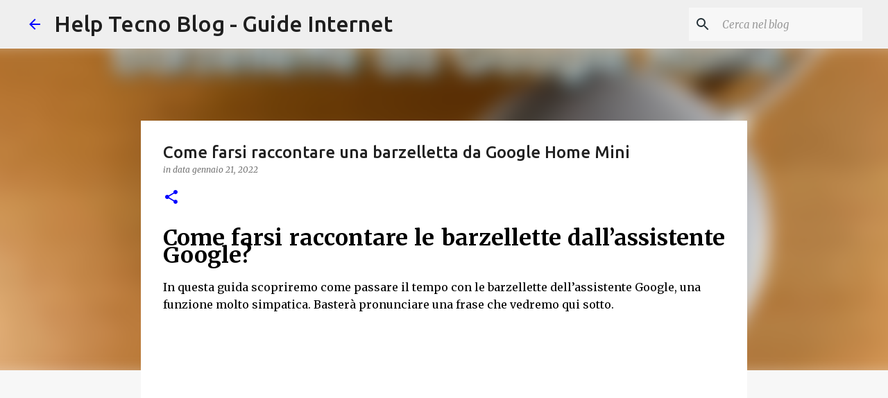

--- FILE ---
content_type: text/html; charset=UTF-8
request_url: https://www.helptecnoblog.com/2022/01/Come-farsi-raccontare-barzellette-Google-home.html
body_size: 26169
content:
<!DOCTYPE html>
<html dir='ltr' xmlns='http://www.w3.org/1999/xhtml' xmlns:b='http://www.google.com/2005/gml/b' xmlns:data='http://www.google.com/2005/gml/data' xmlns:expr='http://www.google.com/2005/gml/expr'>
<head>
<meta content='width=device-width, initial-scale=1' name='viewport'/>
<title>Come farsi raccontare una barzelletta da Google Home Mini</title>
<meta content='text/html; charset=UTF-8' http-equiv='Content-Type'/>
<!-- Chrome, Firefox OS and Opera -->
<meta content='#f7f7f7' name='theme-color'/>
<!-- Windows Phone -->
<meta content='#f7f7f7' name='msapplication-navbutton-color'/>
<meta content='blogger' name='generator'/>
<link href='https://www.helptecnoblog.com/favicon.ico' rel='icon' type='image/x-icon'/>
<link href='https://www.helptecnoblog.com/2022/01/Come-farsi-raccontare-barzellette-Google-home.html' rel='canonical'/>
<link rel="alternate" type="application/atom+xml" title="Help Tecno Blog - Guide Internet - Atom" href="https://www.helptecnoblog.com/feeds/posts/default" />
<link rel="alternate" type="application/rss+xml" title="Help Tecno Blog - Guide Internet - RSS" href="https://www.helptecnoblog.com/feeds/posts/default?alt=rss" />
<link rel="service.post" type="application/atom+xml" title="Help Tecno Blog - Guide Internet - Atom" href="https://www.blogger.com/feeds/1675644819047002864/posts/default" />

<link rel="alternate" type="application/atom+xml" title="Help Tecno Blog - Guide Internet - Atom" href="https://www.helptecnoblog.com/feeds/5783391384458249551/comments/default" />
<!--Can't find substitution for tag [blog.ieCssRetrofitLinks]-->
<link href='https://i.ytimg.com/vi/CggfvcZo7kA/hqdefault.jpg' rel='image_src'/>
<meta content='https://www.helptecnoblog.com/2022/01/Come-farsi-raccontare-barzellette-Google-home.html' property='og:url'/>
<meta content='Come farsi raccontare una barzelletta da Google Home Mini' property='og:title'/>
<meta content='' property='og:description'/>
<meta content='https://lh3.googleusercontent.com/blogger_img_proxy/AEn0k_tuXn_gA2yK5jWtg5_Cq_esSdfUD0c5L7YsrB2E-6zVXfBLEe3Bb0j3K49YLalIxctuiiMYWky0K02ikgD4jC8qJCimNhdiEwoP-8dyafQVPhr5mg=w1200-h630-n-k-no-nu' property='og:image'/>
<style type='text/css'>@font-face{font-family:'Lato';font-style:normal;font-weight:400;font-display:swap;src:url(//fonts.gstatic.com/s/lato/v25/S6uyw4BMUTPHjxAwXiWtFCfQ7A.woff2)format('woff2');unicode-range:U+0100-02BA,U+02BD-02C5,U+02C7-02CC,U+02CE-02D7,U+02DD-02FF,U+0304,U+0308,U+0329,U+1D00-1DBF,U+1E00-1E9F,U+1EF2-1EFF,U+2020,U+20A0-20AB,U+20AD-20C0,U+2113,U+2C60-2C7F,U+A720-A7FF;}@font-face{font-family:'Lato';font-style:normal;font-weight:400;font-display:swap;src:url(//fonts.gstatic.com/s/lato/v25/S6uyw4BMUTPHjx4wXiWtFCc.woff2)format('woff2');unicode-range:U+0000-00FF,U+0131,U+0152-0153,U+02BB-02BC,U+02C6,U+02DA,U+02DC,U+0304,U+0308,U+0329,U+2000-206F,U+20AC,U+2122,U+2191,U+2193,U+2212,U+2215,U+FEFF,U+FFFD;}@font-face{font-family:'Lato';font-style:normal;font-weight:700;font-display:swap;src:url(//fonts.gstatic.com/s/lato/v25/S6u9w4BMUTPHh6UVSwaPGQ3q5d0N7w.woff2)format('woff2');unicode-range:U+0100-02BA,U+02BD-02C5,U+02C7-02CC,U+02CE-02D7,U+02DD-02FF,U+0304,U+0308,U+0329,U+1D00-1DBF,U+1E00-1E9F,U+1EF2-1EFF,U+2020,U+20A0-20AB,U+20AD-20C0,U+2113,U+2C60-2C7F,U+A720-A7FF;}@font-face{font-family:'Lato';font-style:normal;font-weight:700;font-display:swap;src:url(//fonts.gstatic.com/s/lato/v25/S6u9w4BMUTPHh6UVSwiPGQ3q5d0.woff2)format('woff2');unicode-range:U+0000-00FF,U+0131,U+0152-0153,U+02BB-02BC,U+02C6,U+02DA,U+02DC,U+0304,U+0308,U+0329,U+2000-206F,U+20AC,U+2122,U+2191,U+2193,U+2212,U+2215,U+FEFF,U+FFFD;}@font-face{font-family:'Lato';font-style:normal;font-weight:900;font-display:swap;src:url(//fonts.gstatic.com/s/lato/v25/S6u9w4BMUTPHh50XSwaPGQ3q5d0N7w.woff2)format('woff2');unicode-range:U+0100-02BA,U+02BD-02C5,U+02C7-02CC,U+02CE-02D7,U+02DD-02FF,U+0304,U+0308,U+0329,U+1D00-1DBF,U+1E00-1E9F,U+1EF2-1EFF,U+2020,U+20A0-20AB,U+20AD-20C0,U+2113,U+2C60-2C7F,U+A720-A7FF;}@font-face{font-family:'Lato';font-style:normal;font-weight:900;font-display:swap;src:url(//fonts.gstatic.com/s/lato/v25/S6u9w4BMUTPHh50XSwiPGQ3q5d0.woff2)format('woff2');unicode-range:U+0000-00FF,U+0131,U+0152-0153,U+02BB-02BC,U+02C6,U+02DA,U+02DC,U+0304,U+0308,U+0329,U+2000-206F,U+20AC,U+2122,U+2191,U+2193,U+2212,U+2215,U+FEFF,U+FFFD;}@font-face{font-family:'Merriweather';font-style:italic;font-weight:300;font-stretch:100%;font-display:swap;src:url(//fonts.gstatic.com/s/merriweather/v33/u-4c0qyriQwlOrhSvowK_l5-eTxCVx0ZbwLvKH2Gk9hLmp0v5yA-xXPqCzLvF-adrHOg7iDTFw.woff2)format('woff2');unicode-range:U+0460-052F,U+1C80-1C8A,U+20B4,U+2DE0-2DFF,U+A640-A69F,U+FE2E-FE2F;}@font-face{font-family:'Merriweather';font-style:italic;font-weight:300;font-stretch:100%;font-display:swap;src:url(//fonts.gstatic.com/s/merriweather/v33/u-4c0qyriQwlOrhSvowK_l5-eTxCVx0ZbwLvKH2Gk9hLmp0v5yA-xXPqCzLvF--drHOg7iDTFw.woff2)format('woff2');unicode-range:U+0301,U+0400-045F,U+0490-0491,U+04B0-04B1,U+2116;}@font-face{font-family:'Merriweather';font-style:italic;font-weight:300;font-stretch:100%;font-display:swap;src:url(//fonts.gstatic.com/s/merriweather/v33/u-4c0qyriQwlOrhSvowK_l5-eTxCVx0ZbwLvKH2Gk9hLmp0v5yA-xXPqCzLvF-SdrHOg7iDTFw.woff2)format('woff2');unicode-range:U+0102-0103,U+0110-0111,U+0128-0129,U+0168-0169,U+01A0-01A1,U+01AF-01B0,U+0300-0301,U+0303-0304,U+0308-0309,U+0323,U+0329,U+1EA0-1EF9,U+20AB;}@font-face{font-family:'Merriweather';font-style:italic;font-weight:300;font-stretch:100%;font-display:swap;src:url(//fonts.gstatic.com/s/merriweather/v33/u-4c0qyriQwlOrhSvowK_l5-eTxCVx0ZbwLvKH2Gk9hLmp0v5yA-xXPqCzLvF-WdrHOg7iDTFw.woff2)format('woff2');unicode-range:U+0100-02BA,U+02BD-02C5,U+02C7-02CC,U+02CE-02D7,U+02DD-02FF,U+0304,U+0308,U+0329,U+1D00-1DBF,U+1E00-1E9F,U+1EF2-1EFF,U+2020,U+20A0-20AB,U+20AD-20C0,U+2113,U+2C60-2C7F,U+A720-A7FF;}@font-face{font-family:'Merriweather';font-style:italic;font-weight:300;font-stretch:100%;font-display:swap;src:url(//fonts.gstatic.com/s/merriweather/v33/u-4c0qyriQwlOrhSvowK_l5-eTxCVx0ZbwLvKH2Gk9hLmp0v5yA-xXPqCzLvF-udrHOg7iA.woff2)format('woff2');unicode-range:U+0000-00FF,U+0131,U+0152-0153,U+02BB-02BC,U+02C6,U+02DA,U+02DC,U+0304,U+0308,U+0329,U+2000-206F,U+20AC,U+2122,U+2191,U+2193,U+2212,U+2215,U+FEFF,U+FFFD;}@font-face{font-family:'Merriweather';font-style:italic;font-weight:400;font-stretch:100%;font-display:swap;src:url(//fonts.gstatic.com/s/merriweather/v33/u-4c0qyriQwlOrhSvowK_l5-eTxCVx0ZbwLvKH2Gk9hLmp0v5yA-xXPqCzLvF-adrHOg7iDTFw.woff2)format('woff2');unicode-range:U+0460-052F,U+1C80-1C8A,U+20B4,U+2DE0-2DFF,U+A640-A69F,U+FE2E-FE2F;}@font-face{font-family:'Merriweather';font-style:italic;font-weight:400;font-stretch:100%;font-display:swap;src:url(//fonts.gstatic.com/s/merriweather/v33/u-4c0qyriQwlOrhSvowK_l5-eTxCVx0ZbwLvKH2Gk9hLmp0v5yA-xXPqCzLvF--drHOg7iDTFw.woff2)format('woff2');unicode-range:U+0301,U+0400-045F,U+0490-0491,U+04B0-04B1,U+2116;}@font-face{font-family:'Merriweather';font-style:italic;font-weight:400;font-stretch:100%;font-display:swap;src:url(//fonts.gstatic.com/s/merriweather/v33/u-4c0qyriQwlOrhSvowK_l5-eTxCVx0ZbwLvKH2Gk9hLmp0v5yA-xXPqCzLvF-SdrHOg7iDTFw.woff2)format('woff2');unicode-range:U+0102-0103,U+0110-0111,U+0128-0129,U+0168-0169,U+01A0-01A1,U+01AF-01B0,U+0300-0301,U+0303-0304,U+0308-0309,U+0323,U+0329,U+1EA0-1EF9,U+20AB;}@font-face{font-family:'Merriweather';font-style:italic;font-weight:400;font-stretch:100%;font-display:swap;src:url(//fonts.gstatic.com/s/merriweather/v33/u-4c0qyriQwlOrhSvowK_l5-eTxCVx0ZbwLvKH2Gk9hLmp0v5yA-xXPqCzLvF-WdrHOg7iDTFw.woff2)format('woff2');unicode-range:U+0100-02BA,U+02BD-02C5,U+02C7-02CC,U+02CE-02D7,U+02DD-02FF,U+0304,U+0308,U+0329,U+1D00-1DBF,U+1E00-1E9F,U+1EF2-1EFF,U+2020,U+20A0-20AB,U+20AD-20C0,U+2113,U+2C60-2C7F,U+A720-A7FF;}@font-face{font-family:'Merriweather';font-style:italic;font-weight:400;font-stretch:100%;font-display:swap;src:url(//fonts.gstatic.com/s/merriweather/v33/u-4c0qyriQwlOrhSvowK_l5-eTxCVx0ZbwLvKH2Gk9hLmp0v5yA-xXPqCzLvF-udrHOg7iA.woff2)format('woff2');unicode-range:U+0000-00FF,U+0131,U+0152-0153,U+02BB-02BC,U+02C6,U+02DA,U+02DC,U+0304,U+0308,U+0329,U+2000-206F,U+20AC,U+2122,U+2191,U+2193,U+2212,U+2215,U+FEFF,U+FFFD;}@font-face{font-family:'Merriweather';font-style:normal;font-weight:400;font-stretch:100%;font-display:swap;src:url(//fonts.gstatic.com/s/merriweather/v33/u-4e0qyriQwlOrhSvowK_l5UcA6zuSYEqOzpPe3HOZJ5eX1WtLaQwmYiSeqnJ-mXq1Gi3iE.woff2)format('woff2');unicode-range:U+0460-052F,U+1C80-1C8A,U+20B4,U+2DE0-2DFF,U+A640-A69F,U+FE2E-FE2F;}@font-face{font-family:'Merriweather';font-style:normal;font-weight:400;font-stretch:100%;font-display:swap;src:url(//fonts.gstatic.com/s/merriweather/v33/u-4e0qyriQwlOrhSvowK_l5UcA6zuSYEqOzpPe3HOZJ5eX1WtLaQwmYiSequJ-mXq1Gi3iE.woff2)format('woff2');unicode-range:U+0301,U+0400-045F,U+0490-0491,U+04B0-04B1,U+2116;}@font-face{font-family:'Merriweather';font-style:normal;font-weight:400;font-stretch:100%;font-display:swap;src:url(//fonts.gstatic.com/s/merriweather/v33/u-4e0qyriQwlOrhSvowK_l5UcA6zuSYEqOzpPe3HOZJ5eX1WtLaQwmYiSeqlJ-mXq1Gi3iE.woff2)format('woff2');unicode-range:U+0102-0103,U+0110-0111,U+0128-0129,U+0168-0169,U+01A0-01A1,U+01AF-01B0,U+0300-0301,U+0303-0304,U+0308-0309,U+0323,U+0329,U+1EA0-1EF9,U+20AB;}@font-face{font-family:'Merriweather';font-style:normal;font-weight:400;font-stretch:100%;font-display:swap;src:url(//fonts.gstatic.com/s/merriweather/v33/u-4e0qyriQwlOrhSvowK_l5UcA6zuSYEqOzpPe3HOZJ5eX1WtLaQwmYiSeqkJ-mXq1Gi3iE.woff2)format('woff2');unicode-range:U+0100-02BA,U+02BD-02C5,U+02C7-02CC,U+02CE-02D7,U+02DD-02FF,U+0304,U+0308,U+0329,U+1D00-1DBF,U+1E00-1E9F,U+1EF2-1EFF,U+2020,U+20A0-20AB,U+20AD-20C0,U+2113,U+2C60-2C7F,U+A720-A7FF;}@font-face{font-family:'Merriweather';font-style:normal;font-weight:400;font-stretch:100%;font-display:swap;src:url(//fonts.gstatic.com/s/merriweather/v33/u-4e0qyriQwlOrhSvowK_l5UcA6zuSYEqOzpPe3HOZJ5eX1WtLaQwmYiSeqqJ-mXq1Gi.woff2)format('woff2');unicode-range:U+0000-00FF,U+0131,U+0152-0153,U+02BB-02BC,U+02C6,U+02DA,U+02DC,U+0304,U+0308,U+0329,U+2000-206F,U+20AC,U+2122,U+2191,U+2193,U+2212,U+2215,U+FEFF,U+FFFD;}@font-face{font-family:'Merriweather';font-style:normal;font-weight:700;font-stretch:100%;font-display:swap;src:url(//fonts.gstatic.com/s/merriweather/v33/u-4e0qyriQwlOrhSvowK_l5UcA6zuSYEqOzpPe3HOZJ5eX1WtLaQwmYiSeqnJ-mXq1Gi3iE.woff2)format('woff2');unicode-range:U+0460-052F,U+1C80-1C8A,U+20B4,U+2DE0-2DFF,U+A640-A69F,U+FE2E-FE2F;}@font-face{font-family:'Merriweather';font-style:normal;font-weight:700;font-stretch:100%;font-display:swap;src:url(//fonts.gstatic.com/s/merriweather/v33/u-4e0qyriQwlOrhSvowK_l5UcA6zuSYEqOzpPe3HOZJ5eX1WtLaQwmYiSequJ-mXq1Gi3iE.woff2)format('woff2');unicode-range:U+0301,U+0400-045F,U+0490-0491,U+04B0-04B1,U+2116;}@font-face{font-family:'Merriweather';font-style:normal;font-weight:700;font-stretch:100%;font-display:swap;src:url(//fonts.gstatic.com/s/merriweather/v33/u-4e0qyriQwlOrhSvowK_l5UcA6zuSYEqOzpPe3HOZJ5eX1WtLaQwmYiSeqlJ-mXq1Gi3iE.woff2)format('woff2');unicode-range:U+0102-0103,U+0110-0111,U+0128-0129,U+0168-0169,U+01A0-01A1,U+01AF-01B0,U+0300-0301,U+0303-0304,U+0308-0309,U+0323,U+0329,U+1EA0-1EF9,U+20AB;}@font-face{font-family:'Merriweather';font-style:normal;font-weight:700;font-stretch:100%;font-display:swap;src:url(//fonts.gstatic.com/s/merriweather/v33/u-4e0qyriQwlOrhSvowK_l5UcA6zuSYEqOzpPe3HOZJ5eX1WtLaQwmYiSeqkJ-mXq1Gi3iE.woff2)format('woff2');unicode-range:U+0100-02BA,U+02BD-02C5,U+02C7-02CC,U+02CE-02D7,U+02DD-02FF,U+0304,U+0308,U+0329,U+1D00-1DBF,U+1E00-1E9F,U+1EF2-1EFF,U+2020,U+20A0-20AB,U+20AD-20C0,U+2113,U+2C60-2C7F,U+A720-A7FF;}@font-face{font-family:'Merriweather';font-style:normal;font-weight:700;font-stretch:100%;font-display:swap;src:url(//fonts.gstatic.com/s/merriweather/v33/u-4e0qyriQwlOrhSvowK_l5UcA6zuSYEqOzpPe3HOZJ5eX1WtLaQwmYiSeqqJ-mXq1Gi.woff2)format('woff2');unicode-range:U+0000-00FF,U+0131,U+0152-0153,U+02BB-02BC,U+02C6,U+02DA,U+02DC,U+0304,U+0308,U+0329,U+2000-206F,U+20AC,U+2122,U+2191,U+2193,U+2212,U+2215,U+FEFF,U+FFFD;}@font-face{font-family:'Merriweather';font-style:normal;font-weight:900;font-stretch:100%;font-display:swap;src:url(//fonts.gstatic.com/s/merriweather/v33/u-4e0qyriQwlOrhSvowK_l5UcA6zuSYEqOzpPe3HOZJ5eX1WtLaQwmYiSeqnJ-mXq1Gi3iE.woff2)format('woff2');unicode-range:U+0460-052F,U+1C80-1C8A,U+20B4,U+2DE0-2DFF,U+A640-A69F,U+FE2E-FE2F;}@font-face{font-family:'Merriweather';font-style:normal;font-weight:900;font-stretch:100%;font-display:swap;src:url(//fonts.gstatic.com/s/merriweather/v33/u-4e0qyriQwlOrhSvowK_l5UcA6zuSYEqOzpPe3HOZJ5eX1WtLaQwmYiSequJ-mXq1Gi3iE.woff2)format('woff2');unicode-range:U+0301,U+0400-045F,U+0490-0491,U+04B0-04B1,U+2116;}@font-face{font-family:'Merriweather';font-style:normal;font-weight:900;font-stretch:100%;font-display:swap;src:url(//fonts.gstatic.com/s/merriweather/v33/u-4e0qyriQwlOrhSvowK_l5UcA6zuSYEqOzpPe3HOZJ5eX1WtLaQwmYiSeqlJ-mXq1Gi3iE.woff2)format('woff2');unicode-range:U+0102-0103,U+0110-0111,U+0128-0129,U+0168-0169,U+01A0-01A1,U+01AF-01B0,U+0300-0301,U+0303-0304,U+0308-0309,U+0323,U+0329,U+1EA0-1EF9,U+20AB;}@font-face{font-family:'Merriweather';font-style:normal;font-weight:900;font-stretch:100%;font-display:swap;src:url(//fonts.gstatic.com/s/merriweather/v33/u-4e0qyriQwlOrhSvowK_l5UcA6zuSYEqOzpPe3HOZJ5eX1WtLaQwmYiSeqkJ-mXq1Gi3iE.woff2)format('woff2');unicode-range:U+0100-02BA,U+02BD-02C5,U+02C7-02CC,U+02CE-02D7,U+02DD-02FF,U+0304,U+0308,U+0329,U+1D00-1DBF,U+1E00-1E9F,U+1EF2-1EFF,U+2020,U+20A0-20AB,U+20AD-20C0,U+2113,U+2C60-2C7F,U+A720-A7FF;}@font-face{font-family:'Merriweather';font-style:normal;font-weight:900;font-stretch:100%;font-display:swap;src:url(//fonts.gstatic.com/s/merriweather/v33/u-4e0qyriQwlOrhSvowK_l5UcA6zuSYEqOzpPe3HOZJ5eX1WtLaQwmYiSeqqJ-mXq1Gi.woff2)format('woff2');unicode-range:U+0000-00FF,U+0131,U+0152-0153,U+02BB-02BC,U+02C6,U+02DA,U+02DC,U+0304,U+0308,U+0329,U+2000-206F,U+20AC,U+2122,U+2191,U+2193,U+2212,U+2215,U+FEFF,U+FFFD;}@font-face{font-family:'Ubuntu';font-style:normal;font-weight:400;font-display:swap;src:url(//fonts.gstatic.com/s/ubuntu/v21/4iCs6KVjbNBYlgoKcg72nU6AF7xm.woff2)format('woff2');unicode-range:U+0460-052F,U+1C80-1C8A,U+20B4,U+2DE0-2DFF,U+A640-A69F,U+FE2E-FE2F;}@font-face{font-family:'Ubuntu';font-style:normal;font-weight:400;font-display:swap;src:url(//fonts.gstatic.com/s/ubuntu/v21/4iCs6KVjbNBYlgoKew72nU6AF7xm.woff2)format('woff2');unicode-range:U+0301,U+0400-045F,U+0490-0491,U+04B0-04B1,U+2116;}@font-face{font-family:'Ubuntu';font-style:normal;font-weight:400;font-display:swap;src:url(//fonts.gstatic.com/s/ubuntu/v21/4iCs6KVjbNBYlgoKcw72nU6AF7xm.woff2)format('woff2');unicode-range:U+1F00-1FFF;}@font-face{font-family:'Ubuntu';font-style:normal;font-weight:400;font-display:swap;src:url(//fonts.gstatic.com/s/ubuntu/v21/4iCs6KVjbNBYlgoKfA72nU6AF7xm.woff2)format('woff2');unicode-range:U+0370-0377,U+037A-037F,U+0384-038A,U+038C,U+038E-03A1,U+03A3-03FF;}@font-face{font-family:'Ubuntu';font-style:normal;font-weight:400;font-display:swap;src:url(//fonts.gstatic.com/s/ubuntu/v21/4iCs6KVjbNBYlgoKcQ72nU6AF7xm.woff2)format('woff2');unicode-range:U+0100-02BA,U+02BD-02C5,U+02C7-02CC,U+02CE-02D7,U+02DD-02FF,U+0304,U+0308,U+0329,U+1D00-1DBF,U+1E00-1E9F,U+1EF2-1EFF,U+2020,U+20A0-20AB,U+20AD-20C0,U+2113,U+2C60-2C7F,U+A720-A7FF;}@font-face{font-family:'Ubuntu';font-style:normal;font-weight:400;font-display:swap;src:url(//fonts.gstatic.com/s/ubuntu/v21/4iCs6KVjbNBYlgoKfw72nU6AFw.woff2)format('woff2');unicode-range:U+0000-00FF,U+0131,U+0152-0153,U+02BB-02BC,U+02C6,U+02DA,U+02DC,U+0304,U+0308,U+0329,U+2000-206F,U+20AC,U+2122,U+2191,U+2193,U+2212,U+2215,U+FEFF,U+FFFD;}@font-face{font-family:'Ubuntu';font-style:normal;font-weight:500;font-display:swap;src:url(//fonts.gstatic.com/s/ubuntu/v21/4iCv6KVjbNBYlgoCjC3jvWyNPYZvg7UI.woff2)format('woff2');unicode-range:U+0460-052F,U+1C80-1C8A,U+20B4,U+2DE0-2DFF,U+A640-A69F,U+FE2E-FE2F;}@font-face{font-family:'Ubuntu';font-style:normal;font-weight:500;font-display:swap;src:url(//fonts.gstatic.com/s/ubuntu/v21/4iCv6KVjbNBYlgoCjC3jtGyNPYZvg7UI.woff2)format('woff2');unicode-range:U+0301,U+0400-045F,U+0490-0491,U+04B0-04B1,U+2116;}@font-face{font-family:'Ubuntu';font-style:normal;font-weight:500;font-display:swap;src:url(//fonts.gstatic.com/s/ubuntu/v21/4iCv6KVjbNBYlgoCjC3jvGyNPYZvg7UI.woff2)format('woff2');unicode-range:U+1F00-1FFF;}@font-face{font-family:'Ubuntu';font-style:normal;font-weight:500;font-display:swap;src:url(//fonts.gstatic.com/s/ubuntu/v21/4iCv6KVjbNBYlgoCjC3js2yNPYZvg7UI.woff2)format('woff2');unicode-range:U+0370-0377,U+037A-037F,U+0384-038A,U+038C,U+038E-03A1,U+03A3-03FF;}@font-face{font-family:'Ubuntu';font-style:normal;font-weight:500;font-display:swap;src:url(//fonts.gstatic.com/s/ubuntu/v21/4iCv6KVjbNBYlgoCjC3jvmyNPYZvg7UI.woff2)format('woff2');unicode-range:U+0100-02BA,U+02BD-02C5,U+02C7-02CC,U+02CE-02D7,U+02DD-02FF,U+0304,U+0308,U+0329,U+1D00-1DBF,U+1E00-1E9F,U+1EF2-1EFF,U+2020,U+20A0-20AB,U+20AD-20C0,U+2113,U+2C60-2C7F,U+A720-A7FF;}@font-face{font-family:'Ubuntu';font-style:normal;font-weight:500;font-display:swap;src:url(//fonts.gstatic.com/s/ubuntu/v21/4iCv6KVjbNBYlgoCjC3jsGyNPYZvgw.woff2)format('woff2');unicode-range:U+0000-00FF,U+0131,U+0152-0153,U+02BB-02BC,U+02C6,U+02DA,U+02DC,U+0304,U+0308,U+0329,U+2000-206F,U+20AC,U+2122,U+2191,U+2193,U+2212,U+2215,U+FEFF,U+FFFD;}@font-face{font-family:'Ubuntu';font-style:normal;font-weight:700;font-display:swap;src:url(//fonts.gstatic.com/s/ubuntu/v21/4iCv6KVjbNBYlgoCxCvjvWyNPYZvg7UI.woff2)format('woff2');unicode-range:U+0460-052F,U+1C80-1C8A,U+20B4,U+2DE0-2DFF,U+A640-A69F,U+FE2E-FE2F;}@font-face{font-family:'Ubuntu';font-style:normal;font-weight:700;font-display:swap;src:url(//fonts.gstatic.com/s/ubuntu/v21/4iCv6KVjbNBYlgoCxCvjtGyNPYZvg7UI.woff2)format('woff2');unicode-range:U+0301,U+0400-045F,U+0490-0491,U+04B0-04B1,U+2116;}@font-face{font-family:'Ubuntu';font-style:normal;font-weight:700;font-display:swap;src:url(//fonts.gstatic.com/s/ubuntu/v21/4iCv6KVjbNBYlgoCxCvjvGyNPYZvg7UI.woff2)format('woff2');unicode-range:U+1F00-1FFF;}@font-face{font-family:'Ubuntu';font-style:normal;font-weight:700;font-display:swap;src:url(//fonts.gstatic.com/s/ubuntu/v21/4iCv6KVjbNBYlgoCxCvjs2yNPYZvg7UI.woff2)format('woff2');unicode-range:U+0370-0377,U+037A-037F,U+0384-038A,U+038C,U+038E-03A1,U+03A3-03FF;}@font-face{font-family:'Ubuntu';font-style:normal;font-weight:700;font-display:swap;src:url(//fonts.gstatic.com/s/ubuntu/v21/4iCv6KVjbNBYlgoCxCvjvmyNPYZvg7UI.woff2)format('woff2');unicode-range:U+0100-02BA,U+02BD-02C5,U+02C7-02CC,U+02CE-02D7,U+02DD-02FF,U+0304,U+0308,U+0329,U+1D00-1DBF,U+1E00-1E9F,U+1EF2-1EFF,U+2020,U+20A0-20AB,U+20AD-20C0,U+2113,U+2C60-2C7F,U+A720-A7FF;}@font-face{font-family:'Ubuntu';font-style:normal;font-weight:700;font-display:swap;src:url(//fonts.gstatic.com/s/ubuntu/v21/4iCv6KVjbNBYlgoCxCvjsGyNPYZvgw.woff2)format('woff2');unicode-range:U+0000-00FF,U+0131,U+0152-0153,U+02BB-02BC,U+02C6,U+02DA,U+02DC,U+0304,U+0308,U+0329,U+2000-206F,U+20AC,U+2122,U+2191,U+2193,U+2212,U+2215,U+FEFF,U+FFFD;}</style>
<style id='page-skin-1' type='text/css'><!--
/*! normalize.css v3.0.1 | MIT License | git.io/normalize */html{font-family:sans-serif;-ms-text-size-adjust:100%;-webkit-text-size-adjust:100%}body{margin:0}article,aside,details,figcaption,figure,footer,header,hgroup,main,nav,section,summary{display:block}audio,canvas,progress,video{display:inline-block;vertical-align:baseline}audio:not([controls]){display:none;height:0}[hidden],template{display:none}a{background:transparent}a:active,a:hover{outline:0}abbr[title]{border-bottom:1px dotted}b,strong{font-weight:bold}dfn{font-style:italic}h1{font-size:2em;margin:.67em 0}mark{background:#ff0;color:#000}small{font-size:80%}sub,sup{font-size:75%;line-height:0;position:relative;vertical-align:baseline}sup{top:-0.5em}sub{bottom:-0.25em}img{border:0}svg:not(:root){overflow:hidden}figure{margin:1em 40px}hr{-moz-box-sizing:content-box;box-sizing:content-box;height:0}pre{overflow:auto}code,kbd,pre,samp{font-family:monospace,monospace;font-size:1em}button,input,optgroup,select,textarea{color:inherit;font:inherit;margin:0}button{overflow:visible}button,select{text-transform:none}button,html input[type="button"],input[type="reset"],input[type="submit"]{-webkit-appearance:button;cursor:pointer}button[disabled],html input[disabled]{cursor:default}button::-moz-focus-inner,input::-moz-focus-inner{border:0;padding:0}input{line-height:normal}input[type="checkbox"],input[type="radio"]{box-sizing:border-box;padding:0}input[type="number"]::-webkit-inner-spin-button,input[type="number"]::-webkit-outer-spin-button{height:auto}input[type="search"]{-webkit-appearance:textfield;-moz-box-sizing:content-box;-webkit-box-sizing:content-box;box-sizing:content-box}input[type="search"]::-webkit-search-cancel-button,input[type="search"]::-webkit-search-decoration{-webkit-appearance:none}fieldset{border:1px solid #c0c0c0;margin:0 2px;padding:.35em .625em .75em}legend{border:0;padding:0}textarea{overflow:auto}optgroup{font-weight:bold}table{border-collapse:collapse;border-spacing:0}td,th{padding:0}
/*!************************************************
* Blogger Template Style
* Name: Emporio
**************************************************/
body{
overflow-wrap:break-word;
word-break:break-word;
word-wrap:break-word
}
.hidden{
display:none
}
.invisible{
visibility:hidden
}
.container::after,.float-container::after{
clear:both;
content:'';
display:table
}
.clearboth{
clear:both
}
#comments .comment .comment-actions,.subscribe-popup .FollowByEmail .follow-by-email-submit{
background:0 0;
border:0;
box-shadow:none;
color:#0000ff;
cursor:pointer;
font-size:14px;
font-weight:700;
outline:0;
text-decoration:none;
text-transform:uppercase;
width:auto
}
.dim-overlay{
background-color:rgba(0,0,0,.54);
height:100vh;
left:0;
position:fixed;
top:0;
width:100%
}
#sharing-dim-overlay{
background-color:transparent
}
input::-ms-clear{
display:none
}
.blogger-logo,.svg-icon-24.blogger-logo{
fill:#ff9800;
opacity:1
}
.skip-navigation{
background-color:#fff;
box-sizing:border-box;
color:#000;
display:block;
height:0;
left:0;
line-height:50px;
overflow:hidden;
padding-top:0;
position:fixed;
text-align:center;
top:0;
-webkit-transition:box-shadow .3s,height .3s,padding-top .3s;
transition:box-shadow .3s,height .3s,padding-top .3s;
width:100%;
z-index:900
}
.skip-navigation:focus{
box-shadow:0 4px 5px 0 rgba(0,0,0,.14),0 1px 10px 0 rgba(0,0,0,.12),0 2px 4px -1px rgba(0,0,0,.2);
height:50px
}
#main{
outline:0
}
.main-heading{
position:absolute;
clip:rect(1px,1px,1px,1px);
padding:0;
border:0;
height:1px;
width:1px;
overflow:hidden
}
.Attribution{
margin-top:1em;
text-align:center
}
.Attribution .blogger img,.Attribution .blogger svg{
vertical-align:bottom
}
.Attribution .blogger img{
margin-right:.5em
}
.Attribution div{
line-height:24px;
margin-top:.5em
}
.Attribution .copyright,.Attribution .image-attribution{
font-size:.7em;
margin-top:1.5em
}
.BLOG_mobile_video_class{
display:none
}
.bg-photo{
background-attachment:scroll!important
}
body .CSS_LIGHTBOX{
z-index:900
}
.extendable .show-less,.extendable .show-more{
border-color:#0000ff;
color:#0000ff;
margin-top:8px
}
.extendable .show-less.hidden,.extendable .show-more.hidden{
display:none
}
.inline-ad{
display:none;
max-width:100%;
overflow:hidden
}
.adsbygoogle{
display:block
}
#cookieChoiceInfo{
bottom:0;
top:auto
}
iframe.b-hbp-video{
border:0
}
.post-body img{
max-width:100%
}
.post-body iframe{
max-width:100%
}
.post-body a[imageanchor="1"]{
display:inline-block
}
.byline{
margin-right:1em
}
.byline:last-child{
margin-right:0
}
.link-copied-dialog{
max-width:520px;
outline:0
}
.link-copied-dialog .modal-dialog-buttons{
margin-top:8px
}
.link-copied-dialog .goog-buttonset-default{
background:0 0;
border:0
}
.link-copied-dialog .goog-buttonset-default:focus{
outline:0
}
.paging-control-container{
margin-bottom:16px
}
.paging-control-container .paging-control{
display:inline-block
}
.paging-control-container .comment-range-text::after,.paging-control-container .paging-control{
color:#0000ff
}
.paging-control-container .comment-range-text,.paging-control-container .paging-control{
margin-right:8px
}
.paging-control-container .comment-range-text::after,.paging-control-container .paging-control::after{
content:'\00B7';
cursor:default;
padding-left:8px;
pointer-events:none
}
.paging-control-container .comment-range-text:last-child::after,.paging-control-container .paging-control:last-child::after{
content:none
}
.byline.reactions iframe{
height:20px
}
.b-notification{
color:#000;
background-color:#fff;
border-bottom:solid 1px #000;
box-sizing:border-box;
padding:16px 32px;
text-align:center
}
.b-notification.visible{
-webkit-transition:margin-top .3s cubic-bezier(.4,0,.2,1);
transition:margin-top .3s cubic-bezier(.4,0,.2,1)
}
.b-notification.invisible{
position:absolute
}
.b-notification-close{
position:absolute;
right:8px;
top:8px
}
.no-posts-message{
line-height:40px;
text-align:center
}
@media screen and (max-width:745px){
body.item-view .post-body a[imageanchor="1"][style*="float: left;"],body.item-view .post-body a[imageanchor="1"][style*="float: right;"]{
float:none!important;
clear:none!important
}
body.item-view .post-body a[imageanchor="1"] img{
display:block;
height:auto;
margin:0 auto
}
body.item-view .post-body>.separator:first-child>a[imageanchor="1"]:first-child{
margin-top:20px
}
.post-body a[imageanchor]{
display:block
}
body.item-view .post-body a[imageanchor="1"]{
margin-left:0!important;
margin-right:0!important
}
body.item-view .post-body a[imageanchor="1"]+a[imageanchor="1"]{
margin-top:16px
}
}
.item-control{
display:none
}
#comments{
border-top:1px dashed rgba(0,0,0,.54);
margin-top:20px;
padding:20px
}
#comments .comment-thread ol{
margin:0;
padding-left:0;
padding-left:0
}
#comments .comment .comment-replybox-single,#comments .comment-thread .comment-replies{
margin-left:60px
}
#comments .comment-thread .thread-count{
display:none
}
#comments .comment{
list-style-type:none;
padding:0 0 30px;
position:relative
}
#comments .comment .comment{
padding-bottom:8px
}
.comment .avatar-image-container{
position:absolute
}
.comment .avatar-image-container img{
border-radius:50%
}
.avatar-image-container svg,.comment .avatar-image-container .avatar-icon{
border-radius:50%;
border:solid 1px #0000ff;
box-sizing:border-box;
fill:#0000ff;
height:35px;
margin:0;
padding:7px;
width:35px
}
.comment .comment-block{
margin-top:10px;
margin-left:60px;
padding-bottom:0
}
#comments .comment-author-header-wrapper{
margin-left:40px
}
#comments .comment .thread-expanded .comment-block{
padding-bottom:20px
}
#comments .comment .comment-header .user,#comments .comment .comment-header .user a{
color:#212121;
font-style:normal;
font-weight:700
}
#comments .comment .comment-actions{
bottom:0;
margin-bottom:15px;
position:absolute
}
#comments .comment .comment-actions>*{
margin-right:8px
}
#comments .comment .comment-header .datetime{
bottom:0;
color:rgba(33,33,33,.54);
display:inline-block;
font-size:13px;
font-style:italic;
margin-left:8px
}
#comments .comment .comment-footer .comment-timestamp a,#comments .comment .comment-header .datetime a{
color:rgba(33,33,33,.54)
}
#comments .comment .comment-content,.comment .comment-body{
margin-top:12px;
word-break:break-word
}
.comment-body{
margin-bottom:12px
}
#comments.embed[data-num-comments="0"]{
border:0;
margin-top:0;
padding-top:0
}
#comments.embed[data-num-comments="0"] #comment-post-message,#comments.embed[data-num-comments="0"] div.comment-form>p,#comments.embed[data-num-comments="0"] p.comment-footer{
display:none
}
#comment-editor-src{
display:none
}
.comments .comments-content .loadmore.loaded{
max-height:0;
opacity:0;
overflow:hidden
}
.extendable .remaining-items{
height:0;
overflow:hidden;
-webkit-transition:height .3s cubic-bezier(.4,0,.2,1);
transition:height .3s cubic-bezier(.4,0,.2,1)
}
.extendable .remaining-items.expanded{
height:auto
}
.svg-icon-24,.svg-icon-24-button{
cursor:pointer;
height:24px;
width:24px;
min-width:24px
}
.touch-icon{
margin:-12px;
padding:12px
}
.touch-icon:active,.touch-icon:focus{
background-color:rgba(153,153,153,.4);
border-radius:50%
}
svg:not(:root).touch-icon{
overflow:visible
}
html[dir=rtl] .rtl-reversible-icon{
-webkit-transform:scaleX(-1);
-ms-transform:scaleX(-1);
transform:scaleX(-1)
}
.svg-icon-24-button,.touch-icon-button{
background:0 0;
border:0;
margin:0;
outline:0;
padding:0
}
.touch-icon-button .touch-icon:active,.touch-icon-button .touch-icon:focus{
background-color:transparent
}
.touch-icon-button:active .touch-icon,.touch-icon-button:focus .touch-icon{
background-color:rgba(153,153,153,.4);
border-radius:50%
}
.Profile .default-avatar-wrapper .avatar-icon{
border-radius:50%;
border:solid 1px #0000ff;
box-sizing:border-box;
fill:#0000ff;
margin:0
}
.Profile .individual .default-avatar-wrapper .avatar-icon{
padding:25px
}
.Profile .individual .avatar-icon,.Profile .individual .profile-img{
height:90px;
width:90px
}
.Profile .team .default-avatar-wrapper .avatar-icon{
padding:8px
}
.Profile .team .avatar-icon,.Profile .team .default-avatar-wrapper,.Profile .team .profile-img{
height:40px;
width:40px
}
.snippet-container{
margin:0;
position:relative;
overflow:hidden
}
.snippet-fade{
bottom:0;
box-sizing:border-box;
position:absolute;
width:96px
}
.snippet-fade{
right:0
}
.snippet-fade:after{
content:'\2026'
}
.snippet-fade:after{
float:right
}
.centered-top-container.sticky{
left:0;
position:fixed;
right:0;
top:0;
width:auto;
z-index:8;
-webkit-transition-property:opacity,-webkit-transform;
transition-property:opacity,-webkit-transform;
transition-property:transform,opacity;
transition-property:transform,opacity,-webkit-transform;
-webkit-transition-duration:.2s;
transition-duration:.2s;
-webkit-transition-timing-function:cubic-bezier(.4,0,.2,1);
transition-timing-function:cubic-bezier(.4,0,.2,1)
}
.centered-top-placeholder{
display:none
}
.collapsed-header .centered-top-placeholder{
display:block
}
.centered-top-container .Header .replaced h1,.centered-top-placeholder .Header .replaced h1{
display:none
}
.centered-top-container.sticky .Header .replaced h1{
display:block
}
.centered-top-container.sticky .Header .header-widget{
background:0 0
}
.centered-top-container.sticky .Header .header-image-wrapper{
display:none
}
.centered-top-container img,.centered-top-placeholder img{
max-width:100%
}
.collapsible{
-webkit-transition:height .3s cubic-bezier(.4,0,.2,1);
transition:height .3s cubic-bezier(.4,0,.2,1)
}
.collapsible,.collapsible>summary{
display:block;
overflow:hidden
}
.collapsible>:not(summary){
display:none
}
.collapsible[open]>:not(summary){
display:block
}
.collapsible:focus,.collapsible>summary:focus{
outline:0
}
.collapsible>summary{
cursor:pointer;
display:block;
padding:0
}
.collapsible:focus>summary,.collapsible>summary:focus{
background-color:transparent
}
.collapsible>summary::-webkit-details-marker{
display:none
}
.collapsible-title{
-webkit-box-align:center;
-webkit-align-items:center;
-ms-flex-align:center;
align-items:center;
display:-webkit-box;
display:-webkit-flex;
display:-ms-flexbox;
display:flex
}
.collapsible-title .title{
-webkit-box-flex:1;
-webkit-flex:1 1 auto;
-ms-flex:1 1 auto;
flex:1 1 auto;
-webkit-box-ordinal-group:1;
-webkit-order:0;
-ms-flex-order:0;
order:0;
overflow:hidden;
text-overflow:ellipsis;
white-space:nowrap
}
.collapsible-title .chevron-down,.collapsible[open] .collapsible-title .chevron-up{
display:block
}
.collapsible-title .chevron-up,.collapsible[open] .collapsible-title .chevron-down{
display:none
}
.flat-button{
cursor:pointer;
display:inline-block;
font-weight:700;
text-transform:uppercase;
border-radius:2px;
padding:8px;
margin:-8px
}
.flat-icon-button{
background:0 0;
border:0;
margin:0;
outline:0;
padding:0;
margin:-12px;
padding:12px;
cursor:pointer;
box-sizing:content-box;
display:inline-block;
line-height:0
}
.flat-icon-button,.flat-icon-button .splash-wrapper{
border-radius:50%
}
.flat-icon-button .splash.animate{
-webkit-animation-duration:.3s;
animation-duration:.3s
}
body#layout .bg-photo,body#layout .bg-photo-overlay{
display:none
}
body#layout .page_body{
padding:0;
position:relative;
top:0
}
body#layout .page{
display:inline-block;
left:inherit;
position:relative;
vertical-align:top;
width:540px
}
body#layout .centered{
max-width:954px
}
body#layout .navigation{
display:none
}
body#layout .sidebar-container{
display:inline-block;
width:40%
}
body#layout .hamburger-menu,body#layout .search{
display:none
}
.overflowable-container{
max-height:44px;
overflow:hidden;
position:relative
}
.overflow-button{
cursor:pointer
}
#overflowable-dim-overlay{
background:0 0
}
.overflow-popup{
box-shadow:0 2px 2px 0 rgba(0,0,0,.14),0 3px 1px -2px rgba(0,0,0,.2),0 1px 5px 0 rgba(0,0,0,.12);
background-color:#ffffff;
left:0;
max-width:calc(100% - 32px);
position:absolute;
top:0;
visibility:hidden;
z-index:101
}
.overflow-popup ul{
list-style:none
}
.overflow-popup .tabs li,.overflow-popup li{
display:block;
height:auto
}
.overflow-popup .tabs li{
padding-left:0;
padding-right:0
}
.overflow-button.hidden,.overflow-popup .tabs li.hidden,.overflow-popup li.hidden{
display:none
}
.widget.Sharing .sharing-button{
display:none
}
.widget.Sharing .sharing-buttons li{
padding:0
}
.widget.Sharing .sharing-buttons li span{
display:none
}
.post-share-buttons{
position:relative
}
.centered-bottom .share-buttons .svg-icon-24,.share-buttons .svg-icon-24{
fill:#0000ff
}
.sharing-open.touch-icon-button:active .touch-icon,.sharing-open.touch-icon-button:focus .touch-icon{
background-color:transparent
}
.share-buttons{
background-color:#ffffff;
border-radius:2px;
box-shadow:0 2px 2px 0 rgba(0,0,0,.14),0 3px 1px -2px rgba(0,0,0,.2),0 1px 5px 0 rgba(0,0,0,.12);
color:#212121;
list-style:none;
margin:0;
padding:8px 0;
position:absolute;
top:-11px;
min-width:200px;
z-index:101
}
.share-buttons.hidden{
display:none
}
.sharing-button{
background:0 0;
border:0;
margin:0;
outline:0;
padding:0;
cursor:pointer
}
.share-buttons li{
margin:0;
height:48px
}
.share-buttons li:last-child{
margin-bottom:0
}
.share-buttons li .sharing-platform-button{
box-sizing:border-box;
cursor:pointer;
display:block;
height:100%;
margin-bottom:0;
padding:0 16px;
position:relative;
width:100%
}
.share-buttons li .sharing-platform-button:focus,.share-buttons li .sharing-platform-button:hover{
background-color:rgba(128,128,128,.1);
outline:0
}
.share-buttons li svg[class*=" sharing-"],.share-buttons li svg[class^=sharing-]{
position:absolute;
top:10px
}
.share-buttons li span.sharing-platform-button{
position:relative;
top:0
}
.share-buttons li .platform-sharing-text{
display:block;
font-size:16px;
line-height:48px;
white-space:nowrap
}
.share-buttons li .platform-sharing-text{
margin-left:56px
}
.sidebar-container{
background-color:#ffffff;
max-width:350px;
overflow-y:auto;
-webkit-transition-property:-webkit-transform;
transition-property:-webkit-transform;
transition-property:transform;
transition-property:transform,-webkit-transform;
-webkit-transition-duration:.3s;
transition-duration:.3s;
-webkit-transition-timing-function:cubic-bezier(0,0,.2,1);
transition-timing-function:cubic-bezier(0,0,.2,1);
width:350px;
z-index:101;
-webkit-overflow-scrolling:touch
}
.sidebar-container .navigation{
line-height:0;
padding:16px
}
.sidebar-container .sidebar-back{
cursor:pointer
}
.sidebar-container .widget{
background:0 0;
margin:0 16px;
padding:16px 0
}
.sidebar-container .widget .title{
color:#0000ff;
margin:0
}
.sidebar-container .widget ul{
list-style:none;
margin:0;
padding:0
}
.sidebar-container .widget ul ul{
margin-left:1em
}
.sidebar-container .widget li{
font-size:16px;
line-height:normal
}
.sidebar-container .widget+.widget{
border-top:1px solid rgba(0, 0, 0, 0.12)
}
.BlogArchive li{
margin:16px 0
}
.BlogArchive li:last-child{
margin-bottom:0
}
.Label li a{
display:inline-block
}
.BlogArchive .post-count,.Label .label-count{
float:right;
margin-left:.25em
}
.BlogArchive .post-count::before,.Label .label-count::before{
content:'('
}
.BlogArchive .post-count::after,.Label .label-count::after{
content:')'
}
.widget.Translate .skiptranslate>div{
display:block!important
}
.widget.Profile .profile-link{
display:-webkit-box;
display:-webkit-flex;
display:-ms-flexbox;
display:flex
}
.widget.Profile .team-member .default-avatar-wrapper,.widget.Profile .team-member .profile-img{
-webkit-box-flex:0;
-webkit-flex:0 0 auto;
-ms-flex:0 0 auto;
flex:0 0 auto;
margin-right:1em
}
.widget.Profile .individual .profile-link{
-webkit-box-orient:vertical;
-webkit-box-direction:normal;
-webkit-flex-direction:column;
-ms-flex-direction:column;
flex-direction:column
}
.widget.Profile .team .profile-link .profile-name{
-webkit-align-self:center;
-ms-flex-item-align:center;
-ms-grid-row-align:center;
align-self:center;
display:block;
-webkit-box-flex:1;
-webkit-flex:1 1 auto;
-ms-flex:1 1 auto;
flex:1 1 auto
}
.dim-overlay{
background-color:rgba(0,0,0,.54);
z-index:100
}
body.sidebar-visible{
overflow-y:hidden
}
@media screen and (max-width:645px){
.sidebar-container{
bottom:0;
position:fixed;
top:0;
left:auto;
right:0
}
.sidebar-container.sidebar-invisible{
-webkit-transition-timing-function:cubic-bezier(.4,0,.6,1);
transition-timing-function:cubic-bezier(.4,0,.6,1);
-webkit-transform:translateX(100%);
-ms-transform:translateX(100%);
transform:translateX(100%)
}
}
.dialog{
box-shadow:0 2px 2px 0 rgba(0,0,0,.14),0 3px 1px -2px rgba(0,0,0,.2),0 1px 5px 0 rgba(0,0,0,.12);
background:#ffffff;
box-sizing:border-box;
color:#000000;
padding:30px;
position:fixed;
text-align:center;
width:calc(100% - 24px);
z-index:101
}
.dialog input[type=email],.dialog input[type=text]{
background-color:transparent;
border:0;
border-bottom:solid 1px rgba(0,0,0,.12);
color:#000000;
display:block;
font-family:Ubuntu, sans-serif;
font-size:16px;
line-height:24px;
margin:auto;
padding-bottom:7px;
outline:0;
text-align:center;
width:100%
}
.dialog input[type=email]::-webkit-input-placeholder,.dialog input[type=text]::-webkit-input-placeholder{
color:rgba(0,0,0,.5)
}
.dialog input[type=email]::-moz-placeholder,.dialog input[type=text]::-moz-placeholder{
color:rgba(0,0,0,.5)
}
.dialog input[type=email]:-ms-input-placeholder,.dialog input[type=text]:-ms-input-placeholder{
color:rgba(0,0,0,.5)
}
.dialog input[type=email]::placeholder,.dialog input[type=text]::placeholder{
color:rgba(0,0,0,.5)
}
.dialog input[type=email]:focus,.dialog input[type=text]:focus{
border-bottom:solid 2px #0000ff;
padding-bottom:6px
}
.dialog input.no-cursor{
color:transparent;
text-shadow:0 0 0 #000000
}
.dialog input.no-cursor:focus{
outline:0
}
.dialog input.no-cursor:focus{
outline:0
}
.dialog input[type=submit]{
font-family:Ubuntu, sans-serif
}
.dialog .goog-buttonset-default{
color:#0000ff
}
.loading-spinner-large{
-webkit-animation:mspin-rotate 1.568s infinite linear;
animation:mspin-rotate 1.568s infinite linear;
height:48px;
overflow:hidden;
position:absolute;
width:48px;
z-index:200
}
.loading-spinner-large>div{
-webkit-animation:mspin-revrot 5332ms infinite steps(4);
animation:mspin-revrot 5332ms infinite steps(4)
}
.loading-spinner-large>div>div{
-webkit-animation:mspin-singlecolor-large-film 1333ms infinite steps(81);
animation:mspin-singlecolor-large-film 1333ms infinite steps(81);
background-size:100%;
height:48px;
width:3888px
}
.mspin-black-large>div>div,.mspin-grey_54-large>div>div{
background-image:url(https://www.blogblog.com/indie/mspin_black_large.svg)
}
.mspin-white-large>div>div{
background-image:url(https://www.blogblog.com/indie/mspin_white_large.svg)
}
.mspin-grey_54-large{
opacity:.54
}
@-webkit-keyframes mspin-singlecolor-large-film{
from{
-webkit-transform:translateX(0);
transform:translateX(0)
}
to{
-webkit-transform:translateX(-3888px);
transform:translateX(-3888px)
}
}
@keyframes mspin-singlecolor-large-film{
from{
-webkit-transform:translateX(0);
transform:translateX(0)
}
to{
-webkit-transform:translateX(-3888px);
transform:translateX(-3888px)
}
}
@-webkit-keyframes mspin-rotate{
from{
-webkit-transform:rotate(0);
transform:rotate(0)
}
to{
-webkit-transform:rotate(360deg);
transform:rotate(360deg)
}
}
@keyframes mspin-rotate{
from{
-webkit-transform:rotate(0);
transform:rotate(0)
}
to{
-webkit-transform:rotate(360deg);
transform:rotate(360deg)
}
}
@-webkit-keyframes mspin-revrot{
from{
-webkit-transform:rotate(0);
transform:rotate(0)
}
to{
-webkit-transform:rotate(-360deg);
transform:rotate(-360deg)
}
}
@keyframes mspin-revrot{
from{
-webkit-transform:rotate(0);
transform:rotate(0)
}
to{
-webkit-transform:rotate(-360deg);
transform:rotate(-360deg)
}
}
.subscribe-popup{
max-width:364px
}
.subscribe-popup h3{
color:#212121;
font-size:1.8em;
margin-top:0
}
.subscribe-popup .FollowByEmail h3{
display:none
}
.subscribe-popup .FollowByEmail .follow-by-email-submit{
color:#0000ff;
display:inline-block;
margin:0 auto;
margin-top:24px;
width:auto;
white-space:normal
}
.subscribe-popup .FollowByEmail .follow-by-email-submit:disabled{
cursor:default;
opacity:.3
}
@media (max-width:800px){
.blog-name div.widget.Subscribe{
margin-bottom:16px
}
body.item-view .blog-name div.widget.Subscribe{
margin:8px auto 16px auto;
width:100%
}
}
.sidebar-container .svg-icon-24{
fill:#0000ff
}
.centered-top .svg-icon-24{
fill:#0000ff
}
.centered-bottom .svg-icon-24.touch-icon,.centered-bottom a .svg-icon-24,.centered-bottom button .svg-icon-24{
fill:#0000ff
}
.post-wrapper .svg-icon-24.touch-icon,.post-wrapper a .svg-icon-24,.post-wrapper button .svg-icon-24{
fill:#0000ff
}
.centered-bottom .share-buttons .svg-icon-24,.share-buttons .svg-icon-24{
fill:#0000ff
}
.svg-icon-24.hamburger-menu{
fill:#0000ff
}
body#layout .page_body{
padding:0;
position:relative;
top:0
}
body#layout .page{
display:inline-block;
left:inherit;
position:relative;
vertical-align:top;
width:540px
}
body{
background:#f7f7f7 none no-repeat scroll center center;
background-color:#f7f7f7;
background-size:cover;
color:#000000;
font:400 16px Ubuntu, sans-serif;
margin:0;
min-height:100vh
}
h3,h3.title{
color:#000000
}
.post-wrapper .post-title,.post-wrapper .post-title a,.post-wrapper .post-title a:hover,.post-wrapper .post-title a:visited{
color:#212121
}
a{
color:#0000ff;
font-style:normal;
text-decoration:none
}
a:visited{
color:#1212c7
}
a:hover{
color:#1212c7
}
blockquote{
color:#424242;
font:400 16px Ubuntu, sans-serif;
font-size:x-large;
font-style:italic;
font-weight:300;
text-align:center
}
.dim-overlay{
z-index:100
}
.page{
box-sizing:border-box;
display:-webkit-box;
display:-webkit-flex;
display:-ms-flexbox;
display:flex;
-webkit-box-orient:vertical;
-webkit-box-direction:normal;
-webkit-flex-direction:column;
-ms-flex-direction:column;
flex-direction:column;
min-height:100vh;
padding-bottom:1em
}
.page>*{
-webkit-box-flex:0;
-webkit-flex:0 0 auto;
-ms-flex:0 0 auto;
flex:0 0 auto
}
.page>#footer{
margin-top:auto
}
.bg-photo-container{
overflow:hidden
}
.bg-photo-container,.bg-photo-container .bg-photo{
height:464px;
width:100%
}
.bg-photo-container .bg-photo{
background-position:center;
background-size:cover;
z-index:-1
}
.centered{
margin:0 auto;
position:relative;
width:1237px
}
.centered .main,.centered .main-container{
float:left
}
.centered .main{
padding-bottom:1em
}
.centered .centered-bottom::after{
clear:both;
content:'';
display:table
}
@media (min-width:1381px){
.page_body.has-vertical-ads .centered{
width:1380px
}
}
@media (min-width:1085px) and (max-width:1237px){
.centered{
width:941px
}
}
@media (min-width:1085px) and (max-width:1380px){
.page_body.has-vertical-ads .centered{
width:1084px
}
}
@media (max-width:1084px){
.centered{
width:645px
}
}
@media (max-width:645px){
.centered{
max-width:600px;
width:100%
}
}
.feed-view .post-wrapper.hero,.main,.main-container,.post-filter-message,.top-nav .section{
width:872px
}
@media (min-width:1085px) and (max-width:1237px){
.feed-view .post-wrapper.hero,.main,.main-container,.post-filter-message,.top-nav .section{
width:576px
}
}
@media (min-width:1085px) and (max-width:1380px){
.feed-view .page_body.has-vertical-ads .post-wrapper.hero,.page_body.has-vertical-ads .feed-view .post-wrapper.hero,.page_body.has-vertical-ads .main,.page_body.has-vertical-ads .main-container,.page_body.has-vertical-ads .post-filter-message,.page_body.has-vertical-ads .top-nav .section{
width:576px
}
}
@media (max-width:1084px){
.feed-view .post-wrapper.hero,.main,.main-container,.post-filter-message,.top-nav .section{
width:auto
}
}
.widget .title{
font-size:18px;
line-height:28px;
margin:18px 0
}
.extendable .show-less,.extendable .show-more{
color:#0000ff;
font:500 12px Ubuntu, sans-serif;
cursor:pointer;
text-transform:uppercase;
margin:0 -16px;
padding:16px
}
.widget.Profile{
font:400 16px Ubuntu, sans-serif
}
.sidebar-container .widget.Profile{
padding:16px
}
.widget.Profile h2{
display:none
}
.widget.Profile .title{
margin:16px 32px
}
.widget.Profile .profile-img{
border-radius:50%
}
.widget.Profile .individual{
display:-webkit-box;
display:-webkit-flex;
display:-ms-flexbox;
display:flex
}
.widget.Profile .individual .profile-info{
-webkit-align-self:center;
-ms-flex-item-align:center;
-ms-grid-row-align:center;
align-self:center;
margin-left:16px
}
.widget.Profile .profile-datablock{
margin-top:0;
margin-bottom:.75em
}
.widget.Profile .profile-link{
background-image:none!important;
font-family:inherit;
overflow:hidden;
max-width:100%
}
.widget.Profile .individual .profile-link{
margin:0 -10px;
padding:0 10px;
display:block
}
.widget.Profile .individual .profile-data a.profile-link.g-profile,.widget.Profile .team a.profile-link.g-profile .profile-name{
font:500 16px Ubuntu, sans-serif;
color:#0000ff;
margin-bottom:.75em
}
.widget.Profile .individual .profile-data a.profile-link.g-profile{
line-height:1.25
}
.widget.Profile .individual>a:first-child{
-webkit-flex-shrink:0;
-ms-flex-negative:0;
flex-shrink:0
}
.widget.Profile .profile-textblock{
display:none
}
.widget.Profile dd{
margin:0
}
.widget.Profile ul{
list-style:none;
padding:0
}
.widget.Profile ul li{
margin:10px 0 30px
}
.widget.Profile .team .extendable,.widget.Profile .team .extendable .first-items,.widget.Profile .team .extendable .remaining-items{
margin:0;
padding:0;
max-width:100%
}
.widget.Profile .team-member .profile-name-container{
-webkit-box-flex:0;
-webkit-flex:0 1 auto;
-ms-flex:0 1 auto;
flex:0 1 auto
}
.widget.Profile .team .extendable .show-less,.widget.Profile .team .extendable .show-more{
position:relative;
left:56px
}
#comments a,.post-wrapper a{
color:#0000ff
}
div.widget.Blog .blog-posts .post-outer{
border:0
}
div.widget.Blog .post-outer{
padding-bottom:0
}
.post .thumb{
float:left;
height:20%;
width:20%
}
.no-posts-message,.status-msg-body{
margin:10px 0
}
.blog-pager{
text-align:center
}
.post-title{
margin:0
}
.post-title,.post-title a{
font:500 24px Ubuntu, sans-serif
}
.post-body{
color:#000000;
display:block;
font:400 16px Merriweather, Georgia, serif;
line-height:25px;
margin:0
}
.post-snippet{
color:#000000;
font:400 14px Merriweather, Georgia, serif;
line-height:24px;
margin:8px 0;
max-height:72px
}
.post-snippet .snippet-fade{
background:-webkit-linear-gradient(left,#ffffff 0,#ffffff 20%,rgba(255, 255, 255, 0) 100%);
background:linear-gradient(to left,#ffffff 0,#ffffff 20%,rgba(255, 255, 255, 0) 100%);
color:#000000;
bottom:0;
position:absolute
}
.post-body img{
height:inherit;
max-width:100%
}
.byline,.byline.post-author a,.byline.post-timestamp a{
color:#757575;
font:italic 400 12px Merriweather, Georgia, serif
}
.byline.post-author{
text-transform:lowercase
}
.byline.post-author a{
text-transform:none
}
.item-byline .byline,.post-header .byline{
margin-right:0
}
.post-share-buttons .share-buttons{
background:#ffffff;
color:#212121;
font:400 14px Ubuntu, sans-serif
}
.tr-caption{
color:#424242;
font:400 16px Ubuntu, sans-serif;
font-size:1.1em;
font-style:italic
}
.post-filter-message{
background-color:#ffffff;
box-sizing:border-box;
color:#ffffff;
display:-webkit-box;
display:-webkit-flex;
display:-ms-flexbox;
display:flex;
font:italic 400 18px Merriweather, Georgia, serif;
margin-bottom:16px;
margin-top:32px;
padding:12px 16px
}
.post-filter-message>div:first-child{
-webkit-box-flex:1;
-webkit-flex:1 0 auto;
-ms-flex:1 0 auto;
flex:1 0 auto
}
.post-filter-message a{
color:#0000ff;
font:500 12px Ubuntu, sans-serif;
cursor:pointer;
text-transform:uppercase;
color:#ffffff;
padding-left:30px;
white-space:nowrap
}
.post-filter-message .search-label,.post-filter-message .search-query{
font-style:italic;
quotes:'\201c' '\201d' '\2018' '\2019'
}
.post-filter-message .search-label::before,.post-filter-message .search-query::before{
content:open-quote
}
.post-filter-message .search-label::after,.post-filter-message .search-query::after{
content:close-quote
}
#blog-pager{
margin-top:2em;
margin-bottom:1em
}
#blog-pager a{
color:#0000ff;
font:500 12px Ubuntu, sans-serif;
cursor:pointer;
text-transform:uppercase
}
.Label{
overflow-x:hidden
}
.Label ul{
list-style:none;
padding:0
}
.Label li{
display:inline-block;
overflow:hidden;
max-width:100%;
text-overflow:ellipsis;
white-space:nowrap
}
.Label .first-ten{
margin-top:16px
}
.Label .show-all{
border-color:#0000ff;
color:#0000ff;
cursor:pointer;
display:inline-block;
font-style:normal;
margin-top:8px;
text-transform:uppercase
}
.Label .show-all.hidden{
display:inline-block
}
.Label li a,.Label span.label-size,.byline.post-labels a{
background-color:rgba(0,132,255,.1);
border-radius:2px;
color:#0084ff;
cursor:pointer;
display:inline-block;
font:500 10.5px Ubuntu, sans-serif;
line-height:1.5;
margin:4px 4px 4px 0;
padding:4px 8px;
text-transform:uppercase;
vertical-align:middle
}
body.item-view .byline.post-labels a{
background-color:rgba(0,0,255,.1);
color:#0000ff
}
.FeaturedPost .item-thumbnail img{
max-width:100%
}
.sidebar-container .FeaturedPost .post-title a{
color:#0084ff;
font:normal bold 14px Ubuntu, sans-serif
}
body.item-view .PopularPosts{
display:inline-block;
overflow-y:auto;
vertical-align:top;
width:280px
}
.PopularPosts h3.title{
font:500 16px Ubuntu, sans-serif
}
.PopularPosts .post-title{
margin:0 0 16px
}
.PopularPosts .post-title a{
color:#0084ff;
font:normal bold 14px Ubuntu, sans-serif;
line-height:24px
}
.PopularPosts .item-thumbnail{
clear:both;
height:152px;
overflow-y:hidden;
width:100%
}
.PopularPosts .item-thumbnail img{
padding:0;
width:100%
}
.PopularPosts .popular-posts-snippet{
color:#535353;
font:italic normal 14px Merriweather, Georgia, serif;
line-height:24px;
max-height:calc(24px * 4);
overflow:hidden
}
.PopularPosts .popular-posts-snippet .snippet-fade{
color:#535353
}
.PopularPosts .post{
margin:30px 0;
position:relative
}
.PopularPosts .post+.post{
padding-top:1em
}
.popular-posts-snippet .snippet-fade{
background:-webkit-linear-gradient(left,#ffffff 0,#ffffff 20%,rgba(255, 255, 255, 0) 100%);
background:linear-gradient(to left,#ffffff 0,#ffffff 20%,rgba(255, 255, 255, 0) 100%);
right:0;
height:24px;
line-height:24px;
position:absolute;
top:calc(24px * 3);
width:96px
}
.Attribution{
color:#000000
}
.Attribution a,.Attribution a:hover,.Attribution a:visited{
color:#000000
}
.Attribution svg{
fill:#000000
}
.inline-ad{
margin-bottom:16px
}
.item-view .inline-ad{
display:block
}
.vertical-ad-container{
float:left;
margin-left:15px;
min-height:1px;
width:128px
}
.item-view .vertical-ad-container{
margin-top:30px
}
.inline-ad-placeholder,.vertical-ad-placeholder{
background:#ffffff;
border:1px solid #000;
opacity:.9;
vertical-align:middle;
text-align:center
}
.inline-ad-placeholder span,.vertical-ad-placeholder span{
margin-top:290px;
display:block;
text-transform:uppercase;
font-weight:700;
color:#212121
}
.vertical-ad-placeholder{
height:600px
}
.vertical-ad-placeholder span{
margin-top:290px;
padding:0 40px
}
.inline-ad-placeholder{
height:90px
}
.inline-ad-placeholder span{
margin-top:35px
}
.centered-top-container.sticky,.sticky .centered-top{
background-color:#efefef
}
.centered-top{
-webkit-box-align:start;
-webkit-align-items:flex-start;
-ms-flex-align:start;
align-items:flex-start;
display:-webkit-box;
display:-webkit-flex;
display:-ms-flexbox;
display:flex;
-webkit-flex-wrap:wrap;
-ms-flex-wrap:wrap;
flex-wrap:wrap;
margin:0 auto;
padding-top:40px;
max-width:1237px
}
.page_body.has-vertical-ads .centered-top{
max-width:1380px
}
.centered-top .blog-name,.centered-top .hamburger-section,.centered-top .search{
margin-left:16px
}
.centered-top .return_link{
-webkit-box-flex:0;
-webkit-flex:0 0 auto;
-ms-flex:0 0 auto;
flex:0 0 auto;
height:24px;
-webkit-box-ordinal-group:1;
-webkit-order:0;
-ms-flex-order:0;
order:0;
width:24px
}
.centered-top .blog-name{
-webkit-box-flex:1;
-webkit-flex:1 1 0;
-ms-flex:1 1 0px;
flex:1 1 0;
-webkit-box-ordinal-group:2;
-webkit-order:1;
-ms-flex-order:1;
order:1
}
.centered-top .search{
-webkit-box-flex:0;
-webkit-flex:0 0 auto;
-ms-flex:0 0 auto;
flex:0 0 auto;
-webkit-box-ordinal-group:3;
-webkit-order:2;
-ms-flex-order:2;
order:2
}
.centered-top .hamburger-section{
display:none;
-webkit-box-flex:0;
-webkit-flex:0 0 auto;
-ms-flex:0 0 auto;
flex:0 0 auto;
-webkit-box-ordinal-group:4;
-webkit-order:3;
-ms-flex-order:3;
order:3
}
.centered-top .subscribe-section-container{
-webkit-box-flex:1;
-webkit-flex:1 0 100%;
-ms-flex:1 0 100%;
flex:1 0 100%;
-webkit-box-ordinal-group:5;
-webkit-order:4;
-ms-flex-order:4;
order:4
}
.centered-top .top-nav{
-webkit-box-flex:1;
-webkit-flex:1 0 100%;
-ms-flex:1 0 100%;
flex:1 0 100%;
margin-top:32px;
-webkit-box-ordinal-group:6;
-webkit-order:5;
-ms-flex-order:5;
order:5
}
.sticky .centered-top{
-webkit-box-align:center;
-webkit-align-items:center;
-ms-flex-align:center;
align-items:center;
box-sizing:border-box;
-webkit-flex-wrap:nowrap;
-ms-flex-wrap:nowrap;
flex-wrap:nowrap;
padding:0 16px
}
.sticky .centered-top .blog-name{
-webkit-box-flex:0;
-webkit-flex:0 1 auto;
-ms-flex:0 1 auto;
flex:0 1 auto;
max-width:none;
min-width:0
}
.sticky .centered-top .subscribe-section-container{
border-left:1px solid rgba(0, 0, 0, 0.3);
-webkit-box-flex:1;
-webkit-flex:1 0 auto;
-ms-flex:1 0 auto;
flex:1 0 auto;
margin:0 16px;
-webkit-box-ordinal-group:3;
-webkit-order:2;
-ms-flex-order:2;
order:2
}
.sticky .centered-top .search{
-webkit-box-flex:1;
-webkit-flex:1 0 auto;
-ms-flex:1 0 auto;
flex:1 0 auto;
-webkit-box-ordinal-group:4;
-webkit-order:3;
-ms-flex-order:3;
order:3
}
.sticky .centered-top .hamburger-section{
-webkit-box-ordinal-group:5;
-webkit-order:4;
-ms-flex-order:4;
order:4
}
.sticky .centered-top .top-nav{
display:none
}
.search{
position:relative;
width:250px
}
.search,.search .search-expand,.search .section{
height:48px
}
.search .search-expand{
background:0 0;
border:0;
margin:0;
outline:0;
padding:0;
display:none;
margin-left:auto
}
.search .search-expand-text{
display:none
}
.search .search-expand .svg-icon-24,.search .search-submit-container .svg-icon-24{
fill:#263238;
-webkit-transition:.3s fill cubic-bezier(.4,0,.2,1);
transition:.3s fill cubic-bezier(.4,0,.2,1)
}
.search h3{
display:none
}
.search .section{
background-color:#f7f7f7;
box-sizing:border-box;
right:0;
line-height:24px;
overflow-x:hidden;
position:absolute;
top:0;
-webkit-transition-duration:.3s;
transition-duration:.3s;
-webkit-transition-property:background-color,width;
transition-property:background-color,width;
-webkit-transition-timing-function:cubic-bezier(.4,0,.2,1);
transition-timing-function:cubic-bezier(.4,0,.2,1);
width:250px;
z-index:8
}
.search.focused .section{
background-color:#f7f7f7
}
.search form{
display:-webkit-box;
display:-webkit-flex;
display:-ms-flexbox;
display:flex
}
.search form .search-submit-container{
-webkit-box-align:center;
-webkit-align-items:center;
-ms-flex-align:center;
align-items:center;
display:-webkit-box;
display:-webkit-flex;
display:-ms-flexbox;
display:flex;
-webkit-box-flex:0;
-webkit-flex:0 0 auto;
-ms-flex:0 0 auto;
flex:0 0 auto;
height:48px;
-webkit-box-ordinal-group:1;
-webkit-order:0;
-ms-flex-order:0;
order:0
}
.search form .search-input{
-webkit-box-flex:1;
-webkit-flex:1 1 auto;
-ms-flex:1 1 auto;
flex:1 1 auto;
-webkit-box-ordinal-group:2;
-webkit-order:1;
-ms-flex-order:1;
order:1
}
.search form .search-input input{
box-sizing:border-box;
height:48px;
width:100%
}
.search .search-submit-container input[type=submit]{
display:none
}
.search .search-submit-container .search-icon{
margin:0;
padding:12px 8px
}
.search .search-input input{
background:0 0;
border:0;
color:#1f1f1f;
font:400 16px Merriweather, Georgia, serif;
outline:0;
padding:0 8px
}
.search .search-input input::-webkit-input-placeholder{
color:rgba(0, 0, 0, 0.38);
font:italic 400 15px Merriweather, Georgia, serif;
line-height:48px
}
.search .search-input input::-moz-placeholder{
color:rgba(0, 0, 0, 0.38);
font:italic 400 15px Merriweather, Georgia, serif;
line-height:48px
}
.search .search-input input:-ms-input-placeholder{
color:rgba(0, 0, 0, 0.38);
font:italic 400 15px Merriweather, Georgia, serif;
line-height:48px
}
.search .search-input input::placeholder{
color:rgba(0, 0, 0, 0.38);
font:italic 400 15px Merriweather, Georgia, serif;
line-height:48px
}
.search .dim-overlay{
background-color:transparent
}
.centered-top .Header h1{
box-sizing:border-box;
color:#1f1f1f;
font:500 62px Ubuntu, sans-serif;
margin:0;
padding:0
}
.centered-top .Header h1 a,.centered-top .Header h1 a:hover,.centered-top .Header h1 a:visited{
color:inherit;
font-size:inherit
}
.centered-top .Header p{
color:#1f1f1f;
font:italic normal 12px Merriweather, Georgia, serif;
line-height:1.7;
margin:16px 0;
padding:0
}
.sticky .centered-top .Header h1{
color:#1f1f1f;
font-size:32px;
margin:16px 0;
padding:0;
overflow:hidden;
text-overflow:ellipsis;
white-space:nowrap
}
.sticky .centered-top .Header p{
display:none
}
.subscribe-section-container{
border-left:0;
margin:0
}
.subscribe-section-container .subscribe-button{
background:0 0;
border:0;
margin:0;
outline:0;
padding:0;
color:#0000ff;
cursor:pointer;
display:inline-block;
font:700 12px Ubuntu, sans-serif;
margin:0 auto;
padding:16px;
text-transform:uppercase;
white-space:nowrap
}
.top-nav .PageList h3{
margin-left:16px
}
.top-nav .PageList ul{
list-style:none;
margin:0;
padding:0
}
.top-nav .PageList ul li{
color:#0000ff;
font:500 12px Ubuntu, sans-serif;
cursor:pointer;
text-transform:uppercase;
font:700 12px Ubuntu, sans-serif
}
.top-nav .PageList ul li a{
background-color:#ffffff;
color:#0000ff;
display:block;
height:44px;
line-height:44px;
overflow:hidden;
padding:0 22px;
text-overflow:ellipsis;
vertical-align:middle
}
.top-nav .PageList ul li.selected a{
color:#444444
}
.top-nav .PageList ul li:first-child a{
padding-left:16px
}
.top-nav .PageList ul li:last-child a{
padding-right:16px
}
.top-nav .PageList .dim-overlay{
opacity:0
}
.top-nav .overflowable-contents li{
float:left;
max-width:100%
}
.top-nav .overflow-button{
-webkit-box-align:center;
-webkit-align-items:center;
-ms-flex-align:center;
align-items:center;
display:-webkit-box;
display:-webkit-flex;
display:-ms-flexbox;
display:flex;
height:44px;
-webkit-box-flex:0;
-webkit-flex:0 0 auto;
-ms-flex:0 0 auto;
flex:0 0 auto;
padding:0 16px;
position:relative;
-webkit-transition:opacity .3s cubic-bezier(.4,0,.2,1);
transition:opacity .3s cubic-bezier(.4,0,.2,1);
width:24px
}
.top-nav .overflow-button.hidden{
display:none
}
.top-nav .overflow-button svg{
margin-top:0
}
@media (max-width:1084px){
.search{
width:24px
}
.search .search-expand{
display:block;
position:relative;
z-index:8
}
.search .search-expand .search-expand-icon{
fill:transparent
}
.search .section{
background-color:rgba(247, 247, 247, 0);
width:32px;
z-index:7
}
.search.focused .section{
width:250px;
z-index:8
}
.search .search-submit-container .svg-icon-24{
fill:#0000ff
}
.search.focused .search-submit-container .svg-icon-24{
fill:#263238
}
.blog-name,.return_link,.subscribe-section-container{
opacity:1;
-webkit-transition:opacity .3s cubic-bezier(.4,0,.2,1);
transition:opacity .3s cubic-bezier(.4,0,.2,1)
}
.centered-top.search-focused .blog-name,.centered-top.search-focused .return_link,.centered-top.search-focused .subscribe-section-container{
opacity:0
}
body.search-view .centered-top.search-focused .blog-name .section,body.search-view .centered-top.search-focused .subscribe-section-container{
display:none
}
}
@media (max-width:745px){
.top-nav .section.no-items#page_list_top{
display:none
}
.centered-top{
padding-top:16px
}
.centered-top .header_container{
margin:0 auto;
max-width:600px
}
.centered-top .hamburger-section{
-webkit-box-align:center;
-webkit-align-items:center;
-ms-flex-align:center;
align-items:center;
display:-webkit-box;
display:-webkit-flex;
display:-ms-flexbox;
display:flex;
height:48px;
margin-right:24px
}
.widget.Header h1{
font:500 36px Ubuntu, sans-serif;
padding:0
}
.top-nav .PageList{
max-width:100%;
overflow-x:auto
}
.centered-top-container.sticky .centered-top{
-webkit-flex-wrap:wrap;
-ms-flex-wrap:wrap;
flex-wrap:wrap
}
.centered-top-container.sticky .blog-name{
-webkit-box-flex:1;
-webkit-flex:1 1 0;
-ms-flex:1 1 0px;
flex:1 1 0
}
.centered-top-container.sticky .search{
-webkit-box-flex:0;
-webkit-flex:0 0 auto;
-ms-flex:0 0 auto;
flex:0 0 auto
}
.centered-top-container.sticky .hamburger-section,.centered-top-container.sticky .search{
margin-bottom:8px;
margin-top:8px
}
.centered-top-container.sticky .subscribe-section-container{
border:0;
-webkit-box-flex:1;
-webkit-flex:1 0 100%;
-ms-flex:1 0 100%;
flex:1 0 100%;
margin:-16px 0 0;
-webkit-box-ordinal-group:6;
-webkit-order:5;
-ms-flex-order:5;
order:5
}
body.item-view .centered-top-container.sticky .subscribe-section-container{
margin-left:24px
}
.centered-top-container.sticky .subscribe-button{
padding:8px 16px 16px;
margin-bottom:0
}
.centered-top-container.sticky .widget.Header h1{
font-size:16px;
margin:0
}
}
body.sidebar-visible .page{
overflow-y:scroll
}
.sidebar-container{
float:left;
margin-left:15px
}
.sidebar-container a{
font:400 14px Merriweather, Georgia, serif;
color:#0084ff
}
.sidebar-container .sidebar-back{
float:right
}
.sidebar-container .navigation{
display:none
}
.sidebar-container .widget{
margin:auto 0;
padding:24px
}
.sidebar-container .widget .title{
font:500 16px Ubuntu, sans-serif
}
@media (min-width:646px) and (max-width:1084px){
.error-view .sidebar-container{
display:none
}
}
@media (max-width:645px){
.sidebar-container{
margin-left:0;
max-width:none;
width:100%
}
.sidebar-container .navigation{
display:block;
padding:24px
}
.sidebar-container .navigation+.sidebar.section{
clear:both
}
.sidebar-container .widget{
padding-left:32px
}
.sidebar-container .widget.Profile{
padding-left:24px
}
}
.post-wrapper{
background-color:#ffffff;
position:relative
}
.feed-view .blog-posts{
margin-right:-15px;
width:calc(100% + 15px)
}
.feed-view .post-wrapper{
border-radius:0px;
float:left;
overflow:hidden;
-webkit-transition:.3s box-shadow cubic-bezier(.4,0,.2,1);
transition:.3s box-shadow cubic-bezier(.4,0,.2,1);
width:280px
}
.feed-view .post-wrapper:hover{
box-shadow:0 4px 5px 0 rgba(0,0,0,.14),0 1px 10px 0 rgba(0,0,0,.12),0 2px 4px -1px rgba(0,0,0,.2)
}
.feed-view .post-wrapper.hero{
background-position:center;
background-size:cover;
position:relative
}
.feed-view .post-wrapper .post,.feed-view .post-wrapper .post .snippet-thumbnail{
background-color:#ffffff;
padding:24px 16px
}
.feed-view .post-wrapper .snippet-thumbnail{
-webkit-transition:.3s opacity cubic-bezier(.4,0,.2,1);
transition:.3s opacity cubic-bezier(.4,0,.2,1)
}
.feed-view .post-wrapper.has-labels.image .snippet-thumbnail-container{
background-color:rgba(0, 0, 0, 1)
}
.feed-view .post-wrapper.has-labels:hover .snippet-thumbnail{
opacity:.7
}
.feed-view .inline-ad,.feed-view .post-wrapper{
margin-bottom:15px;
margin-top:0;
margin-right:15px;
margin-left:0
}
.feed-view .post-wrapper.hero .post-title a{
font-size:20px;
line-height:24px
}
.feed-view .post-wrapper.not-hero .post-title a{
font-size:16px;
line-height:24px
}
.feed-view .post-wrapper .post-title a{
display:block;
margin:-296px -16px;
padding:296px 16px;
position:relative;
text-overflow:ellipsis;
z-index:2
}
.feed-view .post-wrapper .byline,.feed-view .post-wrapper .comment-link{
position:relative;
z-index:3
}
.feed-view .not-hero.post-wrapper.no-image .post-title-container{
position:relative;
top:-90px
}
.feed-view .post-wrapper .post-header{
padding:5px 0
}
.feed-view .byline{
line-height:12px
}
.feed-view .hero .byline{
line-height:15.6px
}
.feed-view .hero .byline,.feed-view .hero .byline.post-author a,.feed-view .hero .byline.post-timestamp a{
font-size:14px
}
.feed-view .post-comment-link{
float:left
}
.feed-view .post-share-buttons{
float:right
}
.feed-view .header-buttons-byline{
margin-top:16px;
height:24px
}
.feed-view .header-buttons-byline .byline{
height:24px
}
.feed-view .post-header-right-buttons .post-comment-link,.feed-view .post-header-right-buttons .post-jump-link{
display:block;
float:left;
margin-left:16px
}
.feed-view .post .num_comments{
display:inline-block;
font:500 24px Ubuntu, sans-serif;
font-size:12px;
margin:-14px 6px 0;
vertical-align:middle
}
.feed-view .post-wrapper .post-jump-link{
float:right
}
.feed-view .post-wrapper .post-footer{
margin-top:15px
}
.feed-view .post-wrapper .snippet-thumbnail,.feed-view .post-wrapper .snippet-thumbnail-container{
height:184px;
overflow-y:hidden
}
.feed-view .post-wrapper .snippet-thumbnail{
display:block;
background-position:center;
background-size:cover;
width:100%
}
.feed-view .post-wrapper.hero .snippet-thumbnail,.feed-view .post-wrapper.hero .snippet-thumbnail-container{
height:272px;
overflow-y:hidden
}
@media (min-width:646px){
.feed-view .post-title a .snippet-container{
height:48px;
max-height:48px
}
.feed-view .post-title a .snippet-fade{
background:-webkit-linear-gradient(left,#ffffff 0,#ffffff 20%,rgba(255, 255, 255, 0) 100%);
background:linear-gradient(to left,#ffffff 0,#ffffff 20%,rgba(255, 255, 255, 0) 100%);
color:transparent;
height:24px;
width:96px
}
.feed-view .hero .post-title-container .post-title a .snippet-container{
height:24px;
max-height:24px
}
.feed-view .hero .post-title a .snippet-fade{
height:24px
}
.feed-view .post-header-left-buttons{
position:relative
}
.feed-view .post-header-left-buttons:hover .touch-icon{
opacity:1
}
.feed-view .hero.post-wrapper.no-image .post-authordate,.feed-view .hero.post-wrapper.no-image .post-title-container{
position:relative;
top:-150px
}
.feed-view .hero.post-wrapper.no-image .post-title-container{
text-align:center
}
.feed-view .hero.post-wrapper.no-image .post-authordate{
-webkit-box-pack:center;
-webkit-justify-content:center;
-ms-flex-pack:center;
justify-content:center
}
.feed-view .labels-outer-container{
margin:0 -4px;
opacity:0;
position:absolute;
top:20px;
-webkit-transition:.2s opacity;
transition:.2s opacity;
width:calc(100% - 2 * 16px)
}
.feed-view .post-wrapper.has-labels:hover .labels-outer-container{
opacity:1
}
.feed-view .labels-container{
max-height:calc(23.75px + 2 * 4px);
overflow:hidden
}
.feed-view .labels-container .labels-more,.feed-view .labels-container .overflow-button-container{
display:inline-block;
float:right
}
.feed-view .labels-items{
padding:0 4px
}
.feed-view .labels-container a{
display:inline-block;
max-width:calc(100% - 16px);
overflow-x:hidden;
text-overflow:ellipsis;
white-space:nowrap;
vertical-align:top
}
.feed-view .labels-more{
min-width:23.75px;
padding:0;
width:23.75px
}
.feed-view .labels-more{
margin-left:8px
}
.feed-view .byline.post-labels{
margin:0
}
.feed-view .byline.post-labels a,.feed-view .labels-more a{
background-color:#ffffff;
color:#0000ff;
box-shadow:0 0 2px 0 rgba(0,0,0,.18);
opacity:.9
}
.feed-view .labels-more a{
border-radius:50%;
display:inline-block;
font:500 10.5px Ubuntu, sans-serif;
line-height:23.75px;
height:23.75px;
padding:0;
text-align:center;
width:23.75px;
max-width:23.75px
}
}
@media (max-width:1084px){
.feed-view .centered{
padding-right:0
}
.feed-view .centered .main-container{
float:none
}
.feed-view .blog-posts{
margin-right:0;
width:auto
}
.feed-view .post-wrapper{
float:none
}
.feed-view .post-wrapper.hero{
width:645px
}
.feed-view .page_body .centered div.widget.FeaturedPost,.feed-view div.widget.Blog{
width:280px
}
.post-filter-message,.top-nav{
margin-top:32px
}
.widget.Header h1{
font:500 36px Ubuntu, sans-serif
}
.post-filter-message{
display:block
}
.post-filter-message a{
display:block;
margin-top:8px;
padding-left:0
}
.feed-view .not-hero .post-title-container .post-title a .snippet-container{
height:auto
}
.feed-view .vertical-ad-container{
display:none
}
.feed-view .blog-posts .inline-ad{
display:block
}
}
@media (max-width:645px){
.feed-view .centered .main{
float:none;
width:100%
}
.feed-view .centered .centered-bottom{
max-width:600px;
width:auto
}
.feed-view .centered-bottom .hero.post-wrapper,.feed-view .centered-bottom .post-wrapper{
max-width:600px;
width:auto
}
.feed-view #header{
width:auto
}
.feed-view .page_body .centered div.widget.FeaturedPost,.feed-view div.widget.Blog{
top:50px;
width:100%;
z-index:6
}
.feed-view .main>.widget .title,.feed-view .post-filter-message{
margin-left:8px;
margin-right:8px
}
.feed-view .hero.post-wrapper{
background-color:#0000ff;
border-radius:0;
height:416px
}
.feed-view .hero.post-wrapper .post{
bottom:0;
box-sizing:border-box;
margin:16px;
position:absolute;
width:calc(100% - 32px)
}
.feed-view .hero.no-image.post-wrapper .post{
box-shadow:0 0 16px rgba(0,0,0,.2);
padding-top:120px;
top:0
}
.feed-view .hero.no-image.post-wrapper .post-footer{
position:absolute;
bottom:16px;
width:calc(100% - 32px)
}
.hero.post-wrapper h3{
white-space:normal
}
.feed-view .post-wrapper h3,.feed-view .post-wrapper:hover h3{
width:auto
}
.feed-view .hero.post-wrapper{
margin:0 0 15px 0
}
.feed-view .inline-ad,.feed-view .post-wrapper{
margin:0 8px 16px
}
.feed-view .post-labels{
display:none
}
.feed-view .post-wrapper .snippet-thumbnail{
background-size:cover;
display:block;
height:184px;
margin:0;
max-height:184px;
width:100%
}
.feed-view .post-wrapper.hero .snippet-thumbnail,.feed-view .post-wrapper.hero .snippet-thumbnail-container{
height:416px;
max-height:416px
}
.feed-view .header-author-byline{
display:none
}
.feed-view .hero .header-author-byline{
display:block
}
}
.item-view .page_body{
padding-top:70px
}
.item-view .centered,.item-view .centered .main,.item-view .centered .main-container,.item-view .page_body.has-vertical-ads .centered,.item-view .page_body.has-vertical-ads .centered .main,.item-view .page_body.has-vertical-ads .centered .main-container{
width:100%
}
.item-view .main-container{
max-width:890px;
margin-right:15px
}
.item-view .centered-bottom{
max-width:1185px;
margin-left:auto;
margin-right:auto;
padding-right:0;
padding-top:0;
width:100%
}
.item-view .page_body.has-vertical-ads .centered-bottom{
max-width:1328px;
width:100%
}
.item-view .bg-photo{
-webkit-filter:blur(12px);
filter:blur(12px);
-webkit-transform:scale(1.05);
-ms-transform:scale(1.05);
transform:scale(1.05)
}
.item-view .bg-photo-container+.centered .centered-bottom{
margin-top:0
}
.item-view .bg-photo-container+.centered .centered-bottom .post-wrapper{
margin-top:-368px
}
.item-view .bg-photo-container+.centered-bottom{
margin-top:0
}
.item-view .inline-ad{
margin-bottom:0;
margin-top:30px;
padding-bottom:16px
}
.item-view .post-wrapper{
border-radius:0px 0px 0 0;
float:none;
height:auto;
margin:0;
padding:32px;
width:auto
}
.item-view .post-outer{
padding:8px
}
.item-view .comments{
border-radius:0 0 0px 0px;
color:#000000;
margin:0 8px 8px
}
.item-view .post-title{
font:500 24px Ubuntu, sans-serif
}
.item-view .post-header{
display:block;
width:auto
}
.item-view .post-share-buttons{
display:block;
margin-bottom:40px;
margin-top:20px
}
.item-view .post-footer{
display:block
}
.item-view .post-footer a{
color:#000000;
font:500 12px Ubuntu, sans-serif;
cursor:pointer;
text-transform:uppercase;
color:#0000ff
}
.item-view .post-footer-line{
border:0
}
.item-view .sidebar-container{
box-sizing:border-box;
margin-left:0;
margin-top:15px;
max-width:280px;
padding:0;
width:280px
}
.item-view .sidebar-container .widget{
padding:15px 0
}
@media (max-width:1328px){
.item-view .centered{
width:100%
}
.item-view .centered .centered-bottom{
margin-left:auto;
margin-right:auto;
padding-right:0;
padding-top:0;
width:100%
}
.item-view .centered .main-container{
float:none;
margin:0 auto
}
.item-view div.section.main div.widget.PopularPosts{
margin:0 2.5%;
position:relative;
top:0;
width:95%
}
.item-view .bg-photo-container+.centered .main{
margin-top:0
}
.item-view div.widget.Blog{
margin:auto;
width:100%
}
.item-view .post-share-buttons{
margin-bottom:32px
}
.item-view .sidebar-container{
float:none;
margin:0;
max-height:none;
max-width:none;
padding:0 15px;
position:static;
width:100%
}
.item-view .sidebar-container .section{
margin:15px auto;
max-width:480px
}
.item-view .sidebar-container .section .widget{
position:static;
width:100%
}
.item-view .vertical-ad-container{
display:none
}
.item-view .blog-posts .inline-ad{
display:block
}
}
@media (max-width:745px){
.item-view.has-subscribe .bg-photo-container,.item-view.has-subscribe .centered-bottom{
padding-top:88px
}
.item-view .bg-photo,.item-view .bg-photo-container{
width:auto;
height:296px
}
.item-view .bg-photo-container+.centered .centered-bottom .post-wrapper{
margin-top:-240px
}
.item-view .bg-photo-container+.centered .centered-bottom,.item-view .page_body.has-subscribe .bg-photo-container+.centered .centered-bottom{
margin-top:0
}
.item-view .post-outer{
background:black;
}
.item-view .post-outer .post-wrapper{
padding:16px
}
.item-view .comments{
margin:0
}
}
#comments{
background:#ffffff;
border-top:1px solid rgba(0, 0, 0, 0.12);
margin-top:0;
padding:32px
}
#comments .comment-form .title,#comments h3.title{
position:absolute;
clip:rect(1px,1px,1px,1px);
padding:0;
border:0;
height:1px;
width:1px;
overflow:hidden
}
#comments .comment-form{
border-bottom:1px solid rgba(0, 0, 0, 0.12);
border-top:1px solid rgba(0, 0, 0, 0.12)
}
.item-view #comments .comment-form h4{
position:absolute;
clip:rect(1px,1px,1px,1px);
padding:0;
border:0;
height:1px;
width:1px;
overflow:hidden
}
#comment-holder .continue{
display:none
}
/* CSS Cookie e GDPR */
#cookieChoiceInfo {
top: auto !important; /* Banner in basso */
bottom: 0 !important; /* Banner in basso */
}
div#cookieChoiceInfo {
font-family: Times New Roman;
}

--></style>
<!-- Personalizzazione banner cookie e GDPR inizio-->
<!-- Banner Desktop -->
<style>
span.cookie-choices-text {font-size:14px !important; color: #fff !important;}
</style>
<script type='text/javascript'>
cookieOptions = {msg: "Questo sito utilizza cookie di Google e di altri provider per erogare i servizi e per analizzare il traffico. Il tuo indirizzo IP e il tuo agente utente sono condivisi con Google, con le metriche su prestazioni e su sicurezza, per la qualità del servizio, generare statistiche e rilevare e contrastare abusi. Navigando nel blog accetti l'uso dei cookie e il trattamento dei dati secondo il GDPR.", close: "OK Accetto", learn: "+Informazioni", link:"http://www.helptecnoblog.com/p/cookie-policy.html"};
</script>
<!-- Personalizzazione banner cookie e GDPR fine-->
<!-- Codice Adsense Annunci Automatici Inizio -->

<script async='async' data-ad-client='ca-pub-5577387700737298' src='https://pagead2.googlesyndication.com/pagead/js/adsbygoogle.js'/>
<!-- Codice Adsense Annunci Automatici Fine -->
<!-- Non copiare INIZIO-->
<script src='demo-to-prevent-copy-paste-on-blogger_files/googleapis.js'></script>
<script type='text/javascript'>
if (typeof document.onselectstart!="undefined" ) { document.onselectstart=new Function ("return false" );
} else { document.onmousedown=new Function ("return false" ); document.onmouseup=new Function ("return true" );
}
</script>
<!-- Non copiare FINE-->
<style id='template-skin-1' type='text/css'><!--
body#layout .hidden,
body#layout .invisible {
display: inherit;
}
body#layout .centered-bottom {
position: relative;
}
body#layout .section.featured-post,
body#layout .section.main,
body#layout .section.vertical-ad-container {
float: left;
width: 55%;
}
body#layout .sidebar-container {
display: inline-block;
width: 39%;
}
body#layout .centered-bottom:after {
clear: both;
content: "";
display: table;
}
body#layout .hamburger-menu,
body#layout .search {
display: none;
}
--></style>
<script async='async' src='//pagead2.googlesyndication.com/pagead/js/adsbygoogle.js'></script>
<script async='async' src='https://www.gstatic.com/external_hosted/clipboardjs/clipboard.min.js'></script>
<!-- Twitter Card Inizio -->
<meta content='sehaiuniphone' name='twitter:site'/><meta content='summary_large_image' name='twitter:card'/>
<meta content='Come farsi raccontare una barzelletta da Google Home Mini' name='twitter:title'/>
<meta content='' name='twitter:description'/>
<meta content='https://lh3.googleusercontent.com/blogger_img_proxy/AEn0k_tuXn_gA2yK5jWtg5_Cq_esSdfUD0c5L7YsrB2E-6zVXfBLEe3Bb0j3K49YLalIxctuiiMYWky0K02ikgD4jC8qJCimNhdiEwoP-8dyafQVPhr5mg=w1200-h630-n-k-no-nu' property='og:image'/>
<meta content='https://lh3.googleusercontent.com/blogger_img_proxy/AEn0k_tuXn_gA2yK5jWtg5_Cq_esSdfUD0c5L7YsrB2E-6zVXfBLEe3Bb0j3K49YLalIxctuiiMYWky0K02ikgD4jC8qJCimNhdiEwoP-8dyafQVPhr5mg=w1200-h630-n-k-no-nu' name='twitter:image'/>
<!-- Twitter Card Fine -->
<link href='https://www.blogger.com/dyn-css/authorization.css?targetBlogID=1675644819047002864&amp;zx=7f446f1f-9734-4aa3-b4ff-223ec3222068' media='none' onload='if(media!=&#39;all&#39;)media=&#39;all&#39;' rel='stylesheet'/><noscript><link href='https://www.blogger.com/dyn-css/authorization.css?targetBlogID=1675644819047002864&amp;zx=7f446f1f-9734-4aa3-b4ff-223ec3222068' rel='stylesheet'/></noscript>
<meta name='google-adsense-platform-account' content='ca-host-pub-1556223355139109'/>
<meta name='google-adsense-platform-domain' content='blogspot.com'/>

<!-- data-ad-client=ca-pub-5577387700737298 -->

</head>
<body class='item-view version-1-3-0'>
<a class='skip-navigation' href='#main' tabindex='0'>
Passa ai contenuti principali
</a>
<div class='page'>
<div class='page_body'>
<style>
    .bg-photo {background-image:url(https\:\/\/lh3.googleusercontent.com\/blogger_img_proxy\/AEn0k_tuXn_gA2yK5jWtg5_Cq_esSdfUD0c5L7YsrB2E-6zVXfBLEe3Bb0j3K49YLalIxctuiiMYWky0K02ikgD4jC8qJCimNhdiEwoP-8dyafQVPhr5mg);}
    
@media (max-width: 200px) { .bg-photo {background-image:url(https\:\/\/lh3.googleusercontent.com\/blogger_img_proxy\/AEn0k_tuXn_gA2yK5jWtg5_Cq_esSdfUD0c5L7YsrB2E-6zVXfBLEe3Bb0j3K49YLalIxctuiiMYWky0K02ikgD4jC8qJCimNhdiEwoP-8dyafQVPhr5mg=w200);}}
@media (max-width: 400px) and (min-width: 201px) { .bg-photo {background-image:url(https\:\/\/lh3.googleusercontent.com\/blogger_img_proxy\/AEn0k_tuXn_gA2yK5jWtg5_Cq_esSdfUD0c5L7YsrB2E-6zVXfBLEe3Bb0j3K49YLalIxctuiiMYWky0K02ikgD4jC8qJCimNhdiEwoP-8dyafQVPhr5mg=w400);}}
@media (max-width: 800px) and (min-width: 401px) { .bg-photo {background-image:url(https\:\/\/lh3.googleusercontent.com\/blogger_img_proxy\/AEn0k_tuXn_gA2yK5jWtg5_Cq_esSdfUD0c5L7YsrB2E-6zVXfBLEe3Bb0j3K49YLalIxctuiiMYWky0K02ikgD4jC8qJCimNhdiEwoP-8dyafQVPhr5mg=w800);}}
@media (max-width: 1200px) and (min-width: 801px) { .bg-photo {background-image:url(https\:\/\/lh3.googleusercontent.com\/blogger_img_proxy\/AEn0k_tuXn_gA2yK5jWtg5_Cq_esSdfUD0c5L7YsrB2E-6zVXfBLEe3Bb0j3K49YLalIxctuiiMYWky0K02ikgD4jC8qJCimNhdiEwoP-8dyafQVPhr5mg=w1200);}}
/* Last tag covers anything over one higher than the previous max-size cap. */
@media (min-width: 1201px) { .bg-photo {background-image:url(https\:\/\/lh3.googleusercontent.com\/blogger_img_proxy\/AEn0k_tuXn_gA2yK5jWtg5_Cq_esSdfUD0c5L7YsrB2E-6zVXfBLEe3Bb0j3K49YLalIxctuiiMYWky0K02ikgD4jC8qJCimNhdiEwoP-8dyafQVPhr5mg=w1600);}}
  </style>
<div class='bg-photo-container'>
<div class='bg-photo'></div>
</div>
<div class='centered'>
<header class='centered-top-container sticky' role='banner'>
<div class='centered-top'>
<a class='return_link' href='https://www.helptecnoblog.com/'>
<svg class='svg-icon-24 touch-icon back-button rtl-reversible-icon'>
<use xlink:href='/responsive/sprite_v1_6.css.svg#ic_arrow_back_black_24dp' xmlns:xlink='http://www.w3.org/1999/xlink'></use>
</svg>
</a>
<div class='blog-name'>
<div class='section' id='header' name='Intestazione'><div class='widget Header' data-version='2' id='Header1'>
<div class='header-widget'>
<div>
<h1>
<a href='https://www.helptecnoblog.com/'>
Help Tecno Blog - Guide Internet
</a>
</h1>
</div>
</div>
</div></div>
</div>
<div class='search'>
<button aria-label='Cerca' class='search-expand touch-icon-button'>
<div class='search-expand-text'>Cerca</div>
<svg class='svg-icon-24 touch-icon search-expand-icon'>
<use xlink:href='/responsive/sprite_v1_6.css.svg#ic_search_black_24dp' xmlns:xlink='http://www.w3.org/1999/xlink'></use>
</svg>
</button>
<div class='section' id='search_top' name='Search (Top)'><div class='widget BlogSearch' data-version='2' id='BlogSearch1'>
<h3 class='title'>
Cerca nel blog
</h3>
<div class='widget-content' role='search'>
<form action='https://www.helptecnoblog.com/search' target='_top'>
<div class='search-input'>
<input aria-label='Cerca nel blog' autocomplete='off' name='q' placeholder='Cerca nel blog' value=''/>
</div>
<label class='search-submit-container'>
<input type='submit'/>
<svg class='svg-icon-24 touch-icon search-icon'>
<use xlink:href='/responsive/sprite_v1_6.css.svg#ic_search_black_24dp' xmlns:xlink='http://www.w3.org/1999/xlink'></use>
</svg>
</label>
</form>
</div>
</div></div>
</div>
</div>
</header>
<div class='centered-bottom'>
<main class='main-container' id='main' role='main' tabindex='-1'>
<div class='featured-post no-items section' id='featured_post' name='Featured Post'></div>
<div class='main section' id='page_body' name='Corpo della pagina'><div class='widget Blog' data-version='2' id='Blog1'>
<div class='blog-posts hfeed container'>
<article class='post-outer-container'>
<div class='post-outer'>
<div class='post-wrapper not-hero post-5783391384458249551 image has-labels'>
<div class='snippet-thumbnail-container'>
<div class='snippet-thumbnail post-thumb-5783391384458249551'></div>
</div>
<div class='slide'>
<div class='post'>
<script type='application/ld+json'>{
  "@context": "http://schema.org",
  "@type": "BlogPosting",
  "mainEntityOfPage": {
    "@type": "WebPage",
    "@id": "https://www.helptecnoblog.com/2022/01/Come-farsi-raccontare-barzellette-Google-home.html"
  },
  "headline": "Come farsi raccontare una barzelletta da Google Home Mini","description": "Come farsi raccontare le barzellette dall&#8217;assistente Google?&#160;  In questa guida scopriremo come passare il tempo con le barzellette dell&#8217;assi...","datePublished": "2022-01-21T08:01:00+01:00",
  "dateModified": "2022-01-21T08:02:29+01:00","image": {
    "@type": "ImageObject","url": "https://lh3.googleusercontent.com/blogger_img_proxy/AEn0k_tuXn_gA2yK5jWtg5_Cq_esSdfUD0c5L7YsrB2E-6zVXfBLEe3Bb0j3K49YLalIxctuiiMYWky0K02ikgD4jC8qJCimNhdiEwoP-8dyafQVPhr5mg=w1200-h630-n-k-no-nu",
    "height": 630,
    "width": 1200},"publisher": {
    "@type": "Organization",
    "name": "Blogger",
    "logo": {
      "@type": "ImageObject",
      "url": "https://lh3.googleusercontent.com/ULB6iBuCeTVvSjjjU1A-O8e9ZpVba6uvyhtiWRti_rBAs9yMYOFBujxriJRZ-A=h60",
      "width": 206,
      "height": 60
    }
  },"author": {
    "@type": "Person",
    "name": "Admin"
  }
}</script>
<div class='post-title-container'>
<a name='5783391384458249551'></a>
<h3 class='post-title entry-title'>
Come farsi raccontare una barzelletta da Google Home Mini
</h3>
</div>
<div class='post-header'>
<div class='post-header-line-1'>
<span class='byline post-timestamp'>
in data
<meta content='https://www.helptecnoblog.com/2022/01/Come-farsi-raccontare-barzellette-Google-home.html'/>
<a class='timestamp-link' href='https://www.helptecnoblog.com/2022/01/Come-farsi-raccontare-barzellette-Google-home.html' rel='bookmark' title='permanent link'>
<time class='published' datetime='2022-01-21T08:01:00+01:00' title='2022-01-21T08:01:00+01:00'>
gennaio 21, 2022
</time>
</a>
</span>
</div>
</div>
<div class='post-share-buttons post-share-buttons-top'>
<div class='byline post-share-buttons goog-inline-block'>
<div aria-owns='sharing-popup-Blog1-byline-5783391384458249551' class='sharing' data-title='Come farsi raccontare una barzelletta da Google Home Mini'>
<button aria-controls='sharing-popup-Blog1-byline-5783391384458249551' aria-label='Condividi' class='sharing-button touch-icon-button' id='sharing-button-Blog1-byline-5783391384458249551' role='button'>
<div class='flat-icon-button ripple'>
<svg class='svg-icon-24'>
<use xlink:href='/responsive/sprite_v1_6.css.svg#ic_share_black_24dp' xmlns:xlink='http://www.w3.org/1999/xlink'></use>
</svg>
</div>
</button>
<div class='share-buttons-container'>
<ul aria-hidden='true' aria-label='Condividi' class='share-buttons hidden' id='sharing-popup-Blog1-byline-5783391384458249551' role='menu'>
<li>
<span aria-label='Ottieni link' class='sharing-platform-button sharing-element-link' data-href='https://www.blogger.com/share-post.g?blogID=1675644819047002864&postID=5783391384458249551&target=' data-url='https://www.helptecnoblog.com/2022/01/Come-farsi-raccontare-barzellette-Google-home.html' role='menuitem' tabindex='-1' title='Ottieni link'>
<svg class='svg-icon-24 touch-icon sharing-link'>
<use xlink:href='/responsive/sprite_v1_6.css.svg#ic_24_link_dark' xmlns:xlink='http://www.w3.org/1999/xlink'></use>
</svg>
<span class='platform-sharing-text'>Ottieni link</span>
</span>
</li>
<li>
<span aria-label='Condividi in Facebook' class='sharing-platform-button sharing-element-facebook' data-href='https://www.blogger.com/share-post.g?blogID=1675644819047002864&postID=5783391384458249551&target=facebook' data-url='https://www.helptecnoblog.com/2022/01/Come-farsi-raccontare-barzellette-Google-home.html' role='menuitem' tabindex='-1' title='Condividi in Facebook'>
<svg class='svg-icon-24 touch-icon sharing-facebook'>
<use xlink:href='/responsive/sprite_v1_6.css.svg#ic_24_facebook_dark' xmlns:xlink='http://www.w3.org/1999/xlink'></use>
</svg>
<span class='platform-sharing-text'>Facebook</span>
</span>
</li>
<li>
<span aria-label='Condividi in X' class='sharing-platform-button sharing-element-twitter' data-href='https://www.blogger.com/share-post.g?blogID=1675644819047002864&postID=5783391384458249551&target=twitter' data-url='https://www.helptecnoblog.com/2022/01/Come-farsi-raccontare-barzellette-Google-home.html' role='menuitem' tabindex='-1' title='Condividi in X'>
<svg class='svg-icon-24 touch-icon sharing-twitter'>
<use xlink:href='/responsive/sprite_v1_6.css.svg#ic_24_twitter_dark' xmlns:xlink='http://www.w3.org/1999/xlink'></use>
</svg>
<span class='platform-sharing-text'>X</span>
</span>
</li>
<li>
<span aria-label='Condividi in Pinterest' class='sharing-platform-button sharing-element-pinterest' data-href='https://www.blogger.com/share-post.g?blogID=1675644819047002864&postID=5783391384458249551&target=pinterest' data-url='https://www.helptecnoblog.com/2022/01/Come-farsi-raccontare-barzellette-Google-home.html' role='menuitem' tabindex='-1' title='Condividi in Pinterest'>
<svg class='svg-icon-24 touch-icon sharing-pinterest'>
<use xlink:href='/responsive/sprite_v1_6.css.svg#ic_24_pinterest_dark' xmlns:xlink='http://www.w3.org/1999/xlink'></use>
</svg>
<span class='platform-sharing-text'>Pinterest</span>
</span>
</li>
<li>
<span aria-label='Email' class='sharing-platform-button sharing-element-email' data-href='https://www.blogger.com/share-post.g?blogID=1675644819047002864&postID=5783391384458249551&target=email' data-url='https://www.helptecnoblog.com/2022/01/Come-farsi-raccontare-barzellette-Google-home.html' role='menuitem' tabindex='-1' title='Email'>
<svg class='svg-icon-24 touch-icon sharing-email'>
<use xlink:href='/responsive/sprite_v1_6.css.svg#ic_24_email_dark' xmlns:xlink='http://www.w3.org/1999/xlink'></use>
</svg>
<span class='platform-sharing-text'>Email</span>
</span>
</li>
<li aria-hidden='true' class='hidden'>
<span aria-label='Condividi con altre app' class='sharing-platform-button sharing-element-other' data-url='https://www.helptecnoblog.com/2022/01/Come-farsi-raccontare-barzellette-Google-home.html' role='menuitem' tabindex='-1' title='Condividi con altre app'>
<svg class='svg-icon-24 touch-icon sharing-sharingOther'>
<use xlink:href='/responsive/sprite_v1_6.css.svg#ic_more_horiz_black_24dp' xmlns:xlink='http://www.w3.org/1999/xlink'></use>
</svg>
<span class='platform-sharing-text'>Altre app</span>
</span>
</li>
</ul>
</div>
</div>
</div>
</div>
<div class='post-body entry-content float-container' id='post-body-5783391384458249551'>
<h1 style="text-align: justify;">Come farsi raccontare le barzellette dall&#8217;assistente Google?&nbsp;</h1>
In questa guida scopriremo come passare il tempo con le barzellette dell&#8217;assistente Google, una funzione molto simpatica. Basterà pronunciare una frase che vedremo qui sotto.&nbsp;<br /><br />
<center>
<script async="" src="https://pagead2.googlesyndication.com/pagead/js/adsbygoogle.js"></script>
<!--ANNUNCIO GRANDE INTERNO POST-->
<ins class="adsbygoogle" data-ad-client="ca-pub-5577387700737298" data-ad-slot="3103465768" style="display: inline-block; height: 280px; width: 336px;"></ins>
<script>
     (adsbygoogle = window.adsbygoogle || []).push({});
</script></center><br /><br />
<h2 style="text-align: justify;">Come fare</h2>
<div style="text-align: justify;">In realtà non è nulla di difficile basterà pronunciare la seguente frase &#8220;<b>Ok Google, raccontami una barzelletta</b>&#8221; e in automatico ti proporrà una barzelletta.</div><div style="text-align: justify;"><br /></div><div style="text-align: justify;">Ecco l&#8217;assistente Google:&nbsp;</div><div style="text-align: justify;"><br /></div>
<iframe style="width:120px;height:240px;" marginwidth="0" marginheight="0" scrolling="no" frameborder="0" src="//rcm-eu.amazon-adsystem.com/e/cm?lt1=_blank&bc1=000000&IS2=1&bg1=FFFFFF&fc1=000000&lc1=0000FF&t=heltecblo09-21&language=it_IT&o=29&p=8&l=as4&m=amazon&f=ifr&ref=as_ss_li_til&asins=B09NYJCYVJ&linkId=a94ffd563fe442182255d72463d40aca"></iframe>
<h2>Video riassuntivo:</h2>
Ecco il video riassuntivo: 
<div style="text-align: center;"><br />
<iframe allow="accelerometer; autoplay; clipboard-write; encrypted-media; gyroscope; picture-in-picture" allowfullscreen="" frameborder="0" height="275" src="https://www.youtube.com/embed/CggfvcZo7kA" title="YouTube video player" width="380"></iframe>
  
  <div style="text-align: center;"><br /></div><div style="text-align: center;"><center>Ricordatevi di iscrivervi al&nbsp;<b><a href="https://youtube.com/c/HelptecnoblogBlogspotIt" rel="nofollow" target="_blank">canale</a></b>&nbsp;per non perdervi le prossime guide e test!&nbsp;</center><center>Passiamo alle prossime guide per iPhone, in&nbsp;<a href="https://www.helptecnoblog.com/search/label/Guide%20Apple" target="_blank"><b>questa sezione</b></a>.</center></div></div>

<br />Segui Help Tecno Blog sui canali social per rimanere aggiornato sulle ultime novità, basta un click:
<br><a href="https://www.facebook.com/helptecnoblog" rel="nofollow">-Seguici su Facebook😄</a> 
<br />

<a href="https://twitter.com/SeHaiuniphone" rel="nofollow">-Seguici su Twitter😀</a> 
<br />

<a href="https://www.youtube.com/channel/UCgLhupCaWIaoE6n8y2tGCHA" rel="nofollow">-Seguici su YouTube😁</a> 
<br />

<a href="http://feeds.feedburner.com/helptecnoblog" rel="nofollow">-Iscriviti ai Feed😏</a> 

  
  <br><br> Offerte consigliate:<br><br>

&ensp;
<iframe style="width:120px;height:240px;" marginwidth="0" marginheight="0" scrolling="no" frameborder="0" src="//rcm-eu.amazon-adsystem.com/e/cm?lt1=_blank&bc1=000000&IS2=1&bg1=FFFFFF&fc1=000000&lc1=0000FF&t=heltecblo09-21&language=it_IT&o=29&p=8&l=as4&m=amazon&f=ifr&ref=as_ss_li_til&asins=B09G9KR93J&linkId=1d610a97d2d476903d398782afede2ec"></iframe>

  <iframe style="width:120px;height:240px;" marginwidth="0" marginheight="0" scrolling="no" frameborder="0" src="//rcm-eu.amazon-adsystem.com/e/cm?lt1=_blank&bc1=000000&IS2=1&bg1=FFFFFF&fc1=000000&lc1=0000FF&t=heltecblo09-21&language=it_IT&o=29&p=8&l=as4&m=amazon&f=ifr&ref=as_ss_li_til&asins=B08X6DJJ2W&linkId=29ab1982f3d55d1d9207d03c7d56d9f7"></iframe>
  
<iframe style="width:120px;height:240px;" marginwidth="0" marginheight="0" scrolling="no" frameborder="0" src="//rcm-eu.amazon-adsystem.com/e/cm?lt1=_blank&bc1=000000&IS2=1&bg1=FFFFFF&fc1=000000&lc1=0000FF&t=heltecblo09-21&language=it_IT&o=29&p=8&l=as4&m=amazon&f=ifr&ref=as_ss_li_til&asins=B08L5TKXW3&linkId=b72ac926c8523a67ed1877188e83dfe6"></iframe>
  
<iframe style="width:120px;height:240px;" marginwidth="0" marginheight="0" scrolling="no" frameborder="0" src="//rcm-eu.amazon-adsystem.com/e/cm?lt1=_blank&bc1=000000&IS2=1&bg1=FFFFFF&fc1=000000&lc1=0000FF&t=heltecblo09-21&language=it_IT&o=29&p=8&l=as4&m=amazon&f=ifr&ref=as_ss_li_til&asins=B09G9G48DW&linkId=0f54ea44650bd575b878531180717094"></iframe>
  
<iframe src="https://rcm-eu.amazon-adsystem.com/e/cm?o=29&p=22&l=ur1&category=amu&banner=0HAX86GN2MW2A72WBYG2&f=ifr&linkID=beac7b64cc4ef5c54d91e38862b0997f&t=heltecblo09-21&tracking_id=heltecblo09-21" width="250" height="250" scrolling="no" border="0" marginwidth="0" style="border:none;" frameborder="0"></iframe>


&ensp;

<br><br>

</div>
<div class='post-footer container'>
<div class='post-footer-line post-footer-line-1'>
</div>
<div class='post-footer-line post-footer-line-2'>
<span class='byline post-labels'>
<span class='byline-label'>
</span>
<a href='https://www.helptecnoblog.com/search/label/Guida%20Apple' rel='tag'>Guida Apple</a>
</span>
</div>
<div class='post-share-buttons post-share-buttons-bottom'>
<div class='byline post-share-buttons goog-inline-block'>
<div aria-owns='sharing-popup-Blog1-byline-5783391384458249551' class='sharing' data-title='Come farsi raccontare una barzelletta da Google Home Mini'>
<button aria-controls='sharing-popup-Blog1-byline-5783391384458249551' aria-label='Condividi' class='sharing-button touch-icon-button' id='sharing-button-Blog1-byline-5783391384458249551' role='button'>
<div class='flat-icon-button ripple'>
<svg class='svg-icon-24'>
<use xlink:href='/responsive/sprite_v1_6.css.svg#ic_share_black_24dp' xmlns:xlink='http://www.w3.org/1999/xlink'></use>
</svg>
</div>
</button>
<div class='share-buttons-container'>
<ul aria-hidden='true' aria-label='Condividi' class='share-buttons hidden' id='sharing-popup-Blog1-byline-5783391384458249551' role='menu'>
<li>
<span aria-label='Ottieni link' class='sharing-platform-button sharing-element-link' data-href='https://www.blogger.com/share-post.g?blogID=1675644819047002864&postID=5783391384458249551&target=' data-url='https://www.helptecnoblog.com/2022/01/Come-farsi-raccontare-barzellette-Google-home.html' role='menuitem' tabindex='-1' title='Ottieni link'>
<svg class='svg-icon-24 touch-icon sharing-link'>
<use xlink:href='/responsive/sprite_v1_6.css.svg#ic_24_link_dark' xmlns:xlink='http://www.w3.org/1999/xlink'></use>
</svg>
<span class='platform-sharing-text'>Ottieni link</span>
</span>
</li>
<li>
<span aria-label='Condividi in Facebook' class='sharing-platform-button sharing-element-facebook' data-href='https://www.blogger.com/share-post.g?blogID=1675644819047002864&postID=5783391384458249551&target=facebook' data-url='https://www.helptecnoblog.com/2022/01/Come-farsi-raccontare-barzellette-Google-home.html' role='menuitem' tabindex='-1' title='Condividi in Facebook'>
<svg class='svg-icon-24 touch-icon sharing-facebook'>
<use xlink:href='/responsive/sprite_v1_6.css.svg#ic_24_facebook_dark' xmlns:xlink='http://www.w3.org/1999/xlink'></use>
</svg>
<span class='platform-sharing-text'>Facebook</span>
</span>
</li>
<li>
<span aria-label='Condividi in X' class='sharing-platform-button sharing-element-twitter' data-href='https://www.blogger.com/share-post.g?blogID=1675644819047002864&postID=5783391384458249551&target=twitter' data-url='https://www.helptecnoblog.com/2022/01/Come-farsi-raccontare-barzellette-Google-home.html' role='menuitem' tabindex='-1' title='Condividi in X'>
<svg class='svg-icon-24 touch-icon sharing-twitter'>
<use xlink:href='/responsive/sprite_v1_6.css.svg#ic_24_twitter_dark' xmlns:xlink='http://www.w3.org/1999/xlink'></use>
</svg>
<span class='platform-sharing-text'>X</span>
</span>
</li>
<li>
<span aria-label='Condividi in Pinterest' class='sharing-platform-button sharing-element-pinterest' data-href='https://www.blogger.com/share-post.g?blogID=1675644819047002864&postID=5783391384458249551&target=pinterest' data-url='https://www.helptecnoblog.com/2022/01/Come-farsi-raccontare-barzellette-Google-home.html' role='menuitem' tabindex='-1' title='Condividi in Pinterest'>
<svg class='svg-icon-24 touch-icon sharing-pinterest'>
<use xlink:href='/responsive/sprite_v1_6.css.svg#ic_24_pinterest_dark' xmlns:xlink='http://www.w3.org/1999/xlink'></use>
</svg>
<span class='platform-sharing-text'>Pinterest</span>
</span>
</li>
<li>
<span aria-label='Email' class='sharing-platform-button sharing-element-email' data-href='https://www.blogger.com/share-post.g?blogID=1675644819047002864&postID=5783391384458249551&target=email' data-url='https://www.helptecnoblog.com/2022/01/Come-farsi-raccontare-barzellette-Google-home.html' role='menuitem' tabindex='-1' title='Email'>
<svg class='svg-icon-24 touch-icon sharing-email'>
<use xlink:href='/responsive/sprite_v1_6.css.svg#ic_24_email_dark' xmlns:xlink='http://www.w3.org/1999/xlink'></use>
</svg>
<span class='platform-sharing-text'>Email</span>
</span>
</li>
<li aria-hidden='true' class='hidden'>
<span aria-label='Condividi con altre app' class='sharing-platform-button sharing-element-other' data-url='https://www.helptecnoblog.com/2022/01/Come-farsi-raccontare-barzellette-Google-home.html' role='menuitem' tabindex='-1' title='Condividi con altre app'>
<svg class='svg-icon-24 touch-icon sharing-sharingOther'>
<use xlink:href='/responsive/sprite_v1_6.css.svg#ic_more_horiz_black_24dp' xmlns:xlink='http://www.w3.org/1999/xlink'></use>
</svg>
<span class='platform-sharing-text'>Altre app</span>
</span>
</li>
</ul>
</div>
</div>
</div>
</div>
</div>
</div>
</div>
</div>
</div>
<section class='comments embed' data-num-comments='0' id='comments'>
<a name='comments'></a>
<h3 class='title'>Commenti</h3>
<div id='Blog1_comments-block-wrapper'>
</div>
<div class='footer'>
<div class='comment-form'>
<a name='comment-form'></a>
<h4 id='comment-post-message'>Posta un commento</h4>
<p>Spunta la casella qui a lato per essere avvisato della risposta</p>
<a href='https://www.blogger.com/comment/frame/1675644819047002864?po=5783391384458249551&hl=it&saa=85391&origin=https://www.helptecnoblog.com&skin=emporio' id='comment-editor-src'></a>
<iframe allowtransparency='allowtransparency' class='blogger-iframe-colorize blogger-comment-from-post' frameborder='0' height='90px' id='comment-editor' name='comment-editor' src='' width='100%'></iframe>
<script src='https://www.blogger.com/static/v1/jsbin/1345082660-comment_from_post_iframe.js' type='text/javascript'></script>
<script type='text/javascript'>
      BLOG_CMT_createIframe('https://www.blogger.com/rpc_relay.html');
    </script>
</div>
</div>
</section>
<div class='inline-ad'>
<ins class='adsbygoogle' data-ad-client='ca-pub-5577387700737298' data-ad-format='auto' data-ad-host='ca-host-pub-1556223355139109' style='/* Done in css. */'>
</ins>
<script>
   (adsbygoogle = window.adsbygoogle || []).push({});
  </script>
</div>
</article>
</div>
<style>
    .post-body a.b-tooltip-container {
      position: relative;
      display: inline-block;
    }

    .post-body a.b-tooltip-container .b-tooltip {
      display: block !important;
      position: absolute;
      top: 100%;
      left: 50%;
      transform: translate(-20%, 1px);
      visibility: hidden;
      opacity: 0;
      z-index: 1;
      transition: opacity 0.2s ease-in-out;
    }

    .post-body a.b-tooltip-container .b-tooltip iframe {
      width: 200px;
      height: 198px;
      max-width: none;
      border: none;
      border-radius: 20px;
      box-shadow: 1px 1px 3px 1px rgba(0, 0, 0, 0.2);
    }

    @media (hover: hover) {
      .post-body a.b-tooltip-container:hover .b-tooltip {
        visibility: visible;
        opacity: 1;
      }
    }
  </style>
</div></div>
</main>
<div class='vertical-ad-container no-items section' id='ads' name='Annunci'></div>
<aside class='sidebar-container container' role='complementary'>
<div class='section' id='sidebar_item' name='Sidebar (Item Page)'><div class='widget Feed' data-version='2' id='Feed1'>
<div class='widget-content' id='Feed1_feedItemListDisplay'>
<span style='filter: alpha(25); opacity: 0.25;'>
<a href='https://www.helptecnoblog.com/feeds/posts/default'>Caricamento in corso...</a>
</span>
</div>
</div><div class='widget HTML' data-version='2' id='HTML3'>
<h3 class='title'>
Offerte consigliate
</h3>
<div class='widget-content'>
</div>
</div><div class='widget Image' data-version='2' id='Image2'>
<h3 class='title'>
Partners consigliati
</h3>
<div class='widget-content'>
<a href='http://www.milanoconsultantsepartners.com/'>
<img alt='Partners consigliati' height='250' id='Image2_img' src='https://blogger.googleusercontent.com/img/b/R29vZ2xl/AVvXsEh9HuDBjWD_lIWBCo1mA3ipe2Uy6Uj0ubp3tiYD91cVLcnoY7WrmT8qnb9o_G6Mpb1J1VRVmemcAHpRPDHULq6zEsXt90bphpjZ6cTRVtQIgEEI9qogBor_pXy8ExUa9wtPEVrWawxUfMp5/s1600/banner+Milano.png' srcset='https://blogger.googleusercontent.com/img/b/R29vZ2xl/AVvXsEh9HuDBjWD_lIWBCo1mA3ipe2Uy6Uj0ubp3tiYD91cVLcnoY7WrmT8qnb9o_G6Mpb1J1VRVmemcAHpRPDHULq6zEsXt90bphpjZ6cTRVtQIgEEI9qogBor_pXy8ExUa9wtPEVrWawxUfMp5/s72/banner+Milano.png 72w, https://blogger.googleusercontent.com/img/b/R29vZ2xl/AVvXsEh9HuDBjWD_lIWBCo1mA3ipe2Uy6Uj0ubp3tiYD91cVLcnoY7WrmT8qnb9o_G6Mpb1J1VRVmemcAHpRPDHULq6zEsXt90bphpjZ6cTRVtQIgEEI9qogBor_pXy8ExUa9wtPEVrWawxUfMp5/s128/banner+Milano.png 128w, https://blogger.googleusercontent.com/img/b/R29vZ2xl/AVvXsEh9HuDBjWD_lIWBCo1mA3ipe2Uy6Uj0ubp3tiYD91cVLcnoY7WrmT8qnb9o_G6Mpb1J1VRVmemcAHpRPDHULq6zEsXt90bphpjZ6cTRVtQIgEEI9qogBor_pXy8ExUa9wtPEVrWawxUfMp5/s220/banner+Milano.png 220w, https://blogger.googleusercontent.com/img/b/R29vZ2xl/AVvXsEh9HuDBjWD_lIWBCo1mA3ipe2Uy6Uj0ubp3tiYD91cVLcnoY7WrmT8qnb9o_G6Mpb1J1VRVmemcAHpRPDHULq6zEsXt90bphpjZ6cTRVtQIgEEI9qogBor_pXy8ExUa9wtPEVrWawxUfMp5/s400/banner+Milano.png 400w, https://blogger.googleusercontent.com/img/b/R29vZ2xl/AVvXsEh9HuDBjWD_lIWBCo1mA3ipe2Uy6Uj0ubp3tiYD91cVLcnoY7WrmT8qnb9o_G6Mpb1J1VRVmemcAHpRPDHULq6zEsXt90bphpjZ6cTRVtQIgEEI9qogBor_pXy8ExUa9wtPEVrWawxUfMp5/s640/banner+Milano.png 640w, https://blogger.googleusercontent.com/img/b/R29vZ2xl/AVvXsEh9HuDBjWD_lIWBCo1mA3ipe2Uy6Uj0ubp3tiYD91cVLcnoY7WrmT8qnb9o_G6Mpb1J1VRVmemcAHpRPDHULq6zEsXt90bphpjZ6cTRVtQIgEEI9qogBor_pXy8ExUa9wtPEVrWawxUfMp5/s800/banner+Milano.png 800w, https://blogger.googleusercontent.com/img/b/R29vZ2xl/AVvXsEh9HuDBjWD_lIWBCo1mA3ipe2Uy6Uj0ubp3tiYD91cVLcnoY7WrmT8qnb9o_G6Mpb1J1VRVmemcAHpRPDHULq6zEsXt90bphpjZ6cTRVtQIgEEI9qogBor_pXy8ExUa9wtPEVrWawxUfMp5/s1024/banner+Milano.png 1024w, https://blogger.googleusercontent.com/img/b/R29vZ2xl/AVvXsEh9HuDBjWD_lIWBCo1mA3ipe2Uy6Uj0ubp3tiYD91cVLcnoY7WrmT8qnb9o_G6Mpb1J1VRVmemcAHpRPDHULq6zEsXt90bphpjZ6cTRVtQIgEEI9qogBor_pXy8ExUa9wtPEVrWawxUfMp5/s1280/banner+Milano.png 1280w, https://blogger.googleusercontent.com/img/b/R29vZ2xl/AVvXsEh9HuDBjWD_lIWBCo1mA3ipe2Uy6Uj0ubp3tiYD91cVLcnoY7WrmT8qnb9o_G6Mpb1J1VRVmemcAHpRPDHULq6zEsXt90bphpjZ6cTRVtQIgEEI9qogBor_pXy8ExUa9wtPEVrWawxUfMp5/s1600/banner+Milano.png 1600w' width='300'>
</img>
</a>
<br/>
</div>
</div><div class='widget Label' data-version='2' id='Label2'>
<details class='collapsible extendable'>
<summary>
<div class='collapsible-title'>
<h3 class='title'>
Sezioni
</h3>
<svg class='svg-icon-24 chevron-down'>
<use xlink:href='/responsive/sprite_v1_6.css.svg#ic_expand_more_black_24dp' xmlns:xlink='http://www.w3.org/1999/xlink'></use>
</svg>
<svg class='svg-icon-24 chevron-up'>
<use xlink:href='/responsive/sprite_v1_6.css.svg#ic_expand_less_black_24dp' xmlns:xlink='http://www.w3.org/1999/xlink'></use>
</svg>
</div>
</summary>
<div class='widget-content list-label-widget-content'>
<div class='first-items'>
<ul>
<li><a class='label-name' href='https://www.helptecnoblog.com/search/label/News%20Apple'>News Apple</a></li>
<li><a class='label-name' href='https://www.helptecnoblog.com/search/label/Guide%20Apple'>Guide Apple</a></li>
<li><a class='label-name' href='https://www.helptecnoblog.com/search/label/iPhoneN'>iPhoneN</a></li>
<li><a class='label-name' href='https://www.helptecnoblog.com/search/label/Scuola'>Scuola</a></li>
<li><a class='label-name' href='https://www.helptecnoblog.com/search/label/iPadN'>iPadN</a></li>
<li><a class='label-name' href='https://www.helptecnoblog.com/search/label/Auto'>Auto</a></li>
<li><a class='label-name' href='https://www.helptecnoblog.com/search/label/App'>App</a></li>
<li><a class='label-name' href='https://www.helptecnoblog.com/search/label/Italiano'>Italiano</a></li>
<li><a class='label-name' href='https://www.helptecnoblog.com/search/label/News%20android'>News android</a></li>
<li><a class='label-name' href='https://www.helptecnoblog.com/search/label/iPodN'>iPodN</a></li>
</ul>
</div>
<div class='remaining-items'>
<ul>
<li><a class='label-name' href='https://www.helptecnoblog.com/search/label/Smartphone'>Smartphone</a></li>
<li><a class='label-name' href='https://www.helptecnoblog.com/search/label/Guide%20Windows'>Guide Windows</a></li>
<li><a class='label-name' href='https://www.helptecnoblog.com/search/label/Costituzione'>Costituzione</a></li>
<li><a class='label-name' href='https://www.helptecnoblog.com/search/label/Guide%20App'>Guide App</a></li>
<li><a class='label-name' href='https://www.helptecnoblog.com/search/label/Guide%20HTML'>Guide HTML</a></li>
<li><a class='label-name' href='https://www.helptecnoblog.com/search/label/Guide%20android'>Guide android</a></li>
<li><a class='label-name' href='https://www.helptecnoblog.com/search/label/NewsGen'>NewsGen</a></li>
<li><a class='label-name' href='https://www.helptecnoblog.com/search/label/Musica'>Musica</a></li>
<li><a class='label-name' href='https://www.helptecnoblog.com/search/label/Codice%20Civile'>Codice Civile</a></li>
<li><a class='label-name' href='https://www.helptecnoblog.com/search/label/AppleWatchN'>AppleWatchN</a></li>
<li><a class='label-name' href='https://www.helptecnoblog.com/search/label/Internet'>Internet</a></li>
<li><a class='label-name' href='https://www.helptecnoblog.com/search/label/Guide%20Social'>Guide Social</a></li>
<li><a class='label-name' href='https://www.helptecnoblog.com/search/label/Letteratura'>Letteratura</a></li>
<li><a class='label-name' href='https://www.helptecnoblog.com/search/label/Diritto'>Diritto</a></li>
<li><a class='label-name' href='https://www.helptecnoblog.com/search/label/GuideGen'>GuideGen</a></li>
<li><a class='label-name' href='https://www.helptecnoblog.com/search/label/Android'>Android</a></li>
<li><a class='label-name' href='https://www.helptecnoblog.com/search/label/Blogger'>Blogger</a></li>
<li><a class='label-name' href='https://www.helptecnoblog.com/search/label/Guide%20Internet'>Guide Internet</a></li>
<li><a class='label-name' href='https://www.helptecnoblog.com/search/label/Crash'>Crash</a></li>
<li><a class='label-name' href='https://www.helptecnoblog.com/search/label/News%20Windows'>News Windows</a></li>
<li><a class='label-name' href='https://www.helptecnoblog.com/search/label/Twitter'>Twitter</a></li>
<li><a class='label-name' href='https://www.helptecnoblog.com/search/label/LG'>LG</a></li>
<li><a class='label-name' href='https://www.helptecnoblog.com/search/label/Film'>Film</a></li>
<li><a class='label-name' href='https://www.helptecnoblog.com/search/label/Guide%20WindowsPhone'>Guide WindowsPhone</a></li>
<li><a class='label-name' href='https://www.helptecnoblog.com/search/label/Guide%20Auto'>Guide Auto</a></li>
<li><a class='label-name' href='https://www.helptecnoblog.com/search/label/Mate'>Mate</a></li>
<li><a class='label-name' href='https://www.helptecnoblog.com/search/label/DirittoP'>DirittoP</a></li>
<li><a class='label-name' href='https://www.helptecnoblog.com/search/label/Facebook'>Facebook</a></li>
<li><a class='label-name' href='https://www.helptecnoblog.com/search/label/News%20Windowsphone'>News Windowsphone</a></li>
<li><a class='label-name' href='https://www.helptecnoblog.com/search/label/Samsung'>Samsung</a></li>
<li><a class='label-name' href='https://www.helptecnoblog.com/search/label/Economia'>Economia</a></li>
<li><a class='label-name' href='https://www.helptecnoblog.com/search/label/EcoPol'>EcoPol</a></li>
<li><a class='label-name' href='https://www.helptecnoblog.com/search/label/Huawei'>Huawei</a></li>
<li><a class='label-name' href='https://www.helptecnoblog.com/search/label/Inglese'>Inglese</a></li>
<li><a class='label-name' href='https://www.helptecnoblog.com/search/label/iPhone'>iPhone</a></li>
<li><a class='label-name' href='https://www.helptecnoblog.com/search/label/IOS'>IOS</a></li>
<li><a class='label-name' href='https://www.helptecnoblog.com/search/label/Storia'>Storia</a></li>
<li><a class='label-name' href='https://www.helptecnoblog.com/search/label/Xiaomi'>Xiaomi</a></li>
<li><a class='label-name' href='https://www.helptecnoblog.com/search/label/Geog'>Geog</a></li>
<li><a class='label-name' href='https://www.helptecnoblog.com/search/label/Youtube'>Youtube</a></li>
<li><a class='label-name' href='https://www.helptecnoblog.com/search/label/Guida%20Apple'>Guida Apple</a></li>
<li><a class='label-name' href='https://www.helptecnoblog.com/search/label/NewsGenerali'>NewsGenerali</a></li>
<li><a class='label-name' href='https://www.helptecnoblog.com/search/label/PerifericheSoft'>PerifericheSoft</a></li>
<li><a class='label-name' href='https://www.helptecnoblog.com/search/label/Tesine'>Tesine</a></li>
<li><a class='label-name' href='https://www.helptecnoblog.com/search/label/Codice%20Penale'>Codice Penale</a></li>
<li><a class='label-name' href='https://www.helptecnoblog.com/search/label/Honor'>Honor</a></li>
<li><a class='label-name' href='https://www.helptecnoblog.com/search/label/DirittoTrasp'>DirittoTrasp</a></li>
<li><a class='label-name' href='https://www.helptecnoblog.com/search/label/Lumia'>Lumia</a></li>
<li><a class='label-name' href='https://www.helptecnoblog.com/search/label/Operatore'>Operatore</a></li>
<li><a class='label-name' href='https://www.helptecnoblog.com/search/label/Windowsphone'>Windowsphone</a></li>
<li><a class='label-name' href='https://www.helptecnoblog.com/search/label/Word'>Word</a></li>
<li><a class='label-name' href='https://www.helptecnoblog.com/search/label/Aforismi'>Aforismi</a></li>
<li><a class='label-name' href='https://www.helptecnoblog.com/search/label/Confronto'>Confronto</a></li>
<li><a class='label-name' href='https://www.helptecnoblog.com/search/label/HTC'>HTC</a></li>
<li><a class='label-name' href='https://www.helptecnoblog.com/search/label/Instagram'>Instagram</a></li>
<li><a class='label-name' href='https://www.helptecnoblog.com/search/label/Scienze'>Scienze</a></li>
<li><a class='label-name' href='https://www.helptecnoblog.com/search/label/Adsense'>Adsense</a></li>
<li><a class='label-name' href='https://www.helptecnoblog.com/search/label/Motorola'>Motorola</a></li>
<li><a class='label-name' href='https://www.helptecnoblog.com/search/label/Sport'>Sport</a></li>
<li><a class='label-name' href='https://www.helptecnoblog.com/search/label/AutoC'>AutoC</a></li>
<li><a class='label-name' href='https://www.helptecnoblog.com/search/label/Coniugazioni'>Coniugazioni</a></li>
<li><a class='label-name' href='https://www.helptecnoblog.com/search/label/TV'>TV</a></li>
<li><a class='label-name' href='https://www.helptecnoblog.com/search/label/Asus'>Asus</a></li>
<li><a class='label-name' href='https://www.helptecnoblog.com/search/label/Casa'>Casa</a></li>
<li><a class='label-name' href='https://www.helptecnoblog.com/search/label/DirittoCom'>DirittoCom</a></li>
<li><a class='label-name' href='https://www.helptecnoblog.com/search/label/EN'>EN</a></li>
<li><a class='label-name' href='https://www.helptecnoblog.com/search/label/Geometria'>Geometria</a></li>
<li><a class='label-name' href='https://www.helptecnoblog.com/search/label/Arte'>Arte</a></li>
<li><a class='label-name' href='https://www.helptecnoblog.com/search/label/DirittoCost'>DirittoCost</a></li>
<li><a class='label-name' href='https://www.helptecnoblog.com/search/label/Google'>Google</a></li>
<li><a class='label-name' href='https://www.helptecnoblog.com/search/label/Guide%20Intenet'>Guide Intenet</a></li>
<li><a class='label-name' href='https://www.helptecnoblog.com/search/label/Meizu'>Meizu</a></li>
<li><a class='label-name' href='https://www.helptecnoblog.com/search/label/MusicaKar'>MusicaKar</a></li>
<li><a class='label-name' href='https://www.helptecnoblog.com/search/label/NewsFisco'>NewsFisco</a></li>
<li><a class='label-name' href='https://www.helptecnoblog.com/search/label/Oneplus'>Oneplus</a></li>
<li><a class='label-name' href='https://www.helptecnoblog.com/search/label/ZTE'>ZTE</a></li>
<li><a class='label-name' href='https://www.helptecnoblog.com/search/label/iPad'>iPad</a></li>
<li><a class='label-name' href='https://www.helptecnoblog.com/search/label/BMW'>BMW</a></li>
<li><a class='label-name' href='https://www.helptecnoblog.com/search/label/Chimica'>Chimica</a></li>
<li><a class='label-name' href='https://www.helptecnoblog.com/search/label/DirittoAmb'>DirittoAmb</a></li>
<li><a class='label-name' href='https://www.helptecnoblog.com/search/label/DirittoPen'>DirittoPen</a></li>
<li><a class='label-name' href='https://www.helptecnoblog.com/search/label/EducazioneFis'>EducazioneFis</a></li>
<li><a class='label-name' href='https://www.helptecnoblog.com/search/label/News%20Social'>News Social</a></li>
<li><a class='label-name' href='https://www.helptecnoblog.com/search/label/Nokia'>Nokia</a></li>
<li><a class='label-name' href='https://www.helptecnoblog.com/search/label/Redmi'>Redmi</a></li>
<li><a class='label-name' href='https://www.helptecnoblog.com/search/label/Wilde'>Wilde</a></li>
<li><a class='label-name' href='https://www.helptecnoblog.com/search/label/Animali'>Animali</a></li>
<li><a class='label-name' href='https://www.helptecnoblog.com/search/label/App%20android'>App android</a></li>
<li><a class='label-name' href='https://www.helptecnoblog.com/search/label/Audi'>Audi</a></li>
<li><a class='label-name' href='https://www.helptecnoblog.com/search/label/Audio'>Audio</a></li>
<li><a class='label-name' href='https://www.helptecnoblog.com/search/label/AutoM'>AutoM</a></li>
<li><a class='label-name' href='https://www.helptecnoblog.com/search/label/Conversioni'>Conversioni</a></li>
<li><a class='label-name' href='https://www.helptecnoblog.com/search/label/DirUE'>DirUE</a></li>
<li><a class='label-name' href='https://www.helptecnoblog.com/search/label/DirittoCivile'>DirittoCivile</a></li>
<li><a class='label-name' href='https://www.helptecnoblog.com/search/label/Disqus'>Disqus</a></li>
<li><a class='label-name' href='https://www.helptecnoblog.com/search/label/Elephone'>Elephone</a></li>
<li><a class='label-name' href='https://www.helptecnoblog.com/search/label/Elettrodomestici'>Elettrodomestici</a></li>
<li><a class='label-name' href='https://www.helptecnoblog.com/search/label/Ford'>Ford</a></li>
<li><a class='label-name' href='https://www.helptecnoblog.com/search/label/Fotografia'>Fotografia</a></li>
<li><a class='label-name' href='https://www.helptecnoblog.com/search/label/Frasi'>Frasi</a></li>
<li><a class='label-name' href='https://www.helptecnoblog.com/search/label/Latino'>Latino</a></li>
<li><a class='label-name' href='https://www.helptecnoblog.com/search/label/Letteretura'>Letteretura</a></li>
<li><a class='label-name' href='https://www.helptecnoblog.com/search/label/Mercedes'>Mercedes</a></li>
<li><a class='label-name' href='https://www.helptecnoblog.com/search/label/Navigatori'>Navigatori</a></li>
<li><a class='label-name' href='https://www.helptecnoblog.com/search/label/NewsApple'>NewsApple</a></li>
<li><a class='label-name' href='https://www.helptecnoblog.com/search/label/Oppo'>Oppo</a></li>
<li><a class='label-name' href='https://www.helptecnoblog.com/search/label/Patente'>Patente</a></li>
<li><a class='label-name' href='https://www.helptecnoblog.com/search/label/Piante'>Piante</a></li>
<li><a class='label-name' href='https://www.helptecnoblog.com/search/label/Scienza'>Scienza</a></li>
<li><a class='label-name' href='https://www.helptecnoblog.com/search/label/Sim'>Sim</a></li>
<li><a class='label-name' href='https://www.helptecnoblog.com/search/label/Sims'>Sims</a></li>
<li><a class='label-name' href='https://www.helptecnoblog.com/search/label/Sony'>Sony</a></li>
<li><a class='label-name' href='https://www.helptecnoblog.com/search/label/Spedizioni'>Spedizioni</a></li>
<li><a class='label-name' href='https://www.helptecnoblog.com/search/label/Tablet'>Tablet</a></li>
<li><a class='label-name' href='https://www.helptecnoblog.com/search/label/Toyota'>Toyota</a></li>
<li><a class='label-name' href='https://www.helptecnoblog.com/search/label/Vivo'>Vivo</a></li>
</ul>
</div>
<span class='show-more flat-button'>Mostra di più</span>
<span class='show-less hidden flat-button'>Mostra di meno</span>
</div>
</details>
</div><div class='widget PopularPosts' data-version='2' id='PopularPosts1'>
<h3 class='title'>
Post Recenti
</h3>
<div class='widget-content'>
<div role='feed'>
<article class='post' role='article'>
<div class='item-thumbnail'>
<a href='https://www.helptecnoblog.com/2020/02/amplein-come-si-scrive.html'>
<img alt='Immagine' src='https://lh3.googleusercontent.com/blogger_img_proxy/AEn0k_tyeB2dHfDTuQ41n7svMYkSfJI1-UKM600i7vayIvGITf43ypvBzLKV9L0yE_kewe7MVVpGMr-dPwEou4Km3Fj9-dIQgu_lE8-0F5iZxSla6HkfmGFvZja3Jg' srcset='https://lh3.googleusercontent.com/blogger_img_proxy/AEn0k_tyeB2dHfDTuQ41n7svMYkSfJI1-UKM600i7vayIvGITf43ypvBzLKV9L0yE_kewe7MVVpGMr-dPwEou4Km3Fj9-dIQgu_lE8-0F5iZxSla6HkfmGFvZja3Jg=w280 280w, https://lh3.googleusercontent.com/blogger_img_proxy/AEn0k_tyeB2dHfDTuQ41n7svMYkSfJI1-UKM600i7vayIvGITf43ypvBzLKV9L0yE_kewe7MVVpGMr-dPwEou4Km3Fj9-dIQgu_lE8-0F5iZxSla6HkfmGFvZja3Jg=w560 560w, https://lh3.googleusercontent.com/blogger_img_proxy/AEn0k_tyeB2dHfDTuQ41n7svMYkSfJI1-UKM600i7vayIvGITf43ypvBzLKV9L0yE_kewe7MVVpGMr-dPwEou4Km3Fj9-dIQgu_lE8-0F5iZxSla6HkfmGFvZja3Jg=w840 840w, https://lh3.googleusercontent.com/blogger_img_proxy/AEn0k_tyeB2dHfDTuQ41n7svMYkSfJI1-UKM600i7vayIvGITf43ypvBzLKV9L0yE_kewe7MVVpGMr-dPwEou4Km3Fj9-dIQgu_lE8-0F5iZxSla6HkfmGFvZja3Jg=w1120 1120w, https://lh3.googleusercontent.com/blogger_img_proxy/AEn0k_tyeB2dHfDTuQ41n7svMYkSfJI1-UKM600i7vayIvGITf43ypvBzLKV9L0yE_kewe7MVVpGMr-dPwEou4Km3Fj9-dIQgu_lE8-0F5iZxSla6HkfmGFvZja3Jg=w1400 1400w'/>
</a>
</div>
<h3 class='post-title'><a href='https://www.helptecnoblog.com/2020/02/amplein-come-si-scrive.html'>Amplein come si scrive </a></h3>
<div class='item-content'>
<div class='popular-posts-snippet snippet-container r-snippet-container'>
<div class='snippet-item r-snippetized'>
 Come si scrive &quot; amplein&#160; &quot;? La pronuncia è corretta, nello scritto invece la parola assume un&#8217;altra forma, dato che è un termine francese. Nel suo significato comune significa &#8220;in pieno&#8221;, ma viene utilizzato anche per indicare &#8220;il massimo&#8221;.       Si utilizza nei giochi per indicare la vincita massima, oppure aver raggiunto il massimo. Vediamo qui sotto alcuni esempi.   La forma corretta é la seguente&quot; en plein &#160;&quot;     Semplice e indolore! Per concludere facciamo degli esempi:&#160;    Ho fatto l &#8217;en plein  alla roulette  all&#8217;interrogazione ho fatto l&#8217;en plein, ho preso 10.&#160;    
</div>
<a class='snippet-fade r-snippet-fade hidden' href='https://www.helptecnoblog.com/2020/02/amplein-come-si-scrive.html'></a>
</div>
</div>
</article>
<article class='post' role='article'>
<div class='item-thumbnail'>
<a href='https://www.helptecnoblog.com/2015/12/cosa-singifica-k-dopo-un-numero.html'>
<img alt='Immagine' src='https://lh3.googleusercontent.com/blogger_img_proxy/AEn0k_tyeB2dHfDTuQ41n7svMYkSfJI1-UKM600i7vayIvGITf43ypvBzLKV9L0yE_kewe7MVVpGMr-dPwEou4Km3Fj9-dIQgu_lE8-0F5iZxSla6HkfmGFvZja3Jg' srcset='https://lh3.googleusercontent.com/blogger_img_proxy/AEn0k_tyeB2dHfDTuQ41n7svMYkSfJI1-UKM600i7vayIvGITf43ypvBzLKV9L0yE_kewe7MVVpGMr-dPwEou4Km3Fj9-dIQgu_lE8-0F5iZxSla6HkfmGFvZja3Jg=w280 280w, https://lh3.googleusercontent.com/blogger_img_proxy/AEn0k_tyeB2dHfDTuQ41n7svMYkSfJI1-UKM600i7vayIvGITf43ypvBzLKV9L0yE_kewe7MVVpGMr-dPwEou4Km3Fj9-dIQgu_lE8-0F5iZxSla6HkfmGFvZja3Jg=w560 560w, https://lh3.googleusercontent.com/blogger_img_proxy/AEn0k_tyeB2dHfDTuQ41n7svMYkSfJI1-UKM600i7vayIvGITf43ypvBzLKV9L0yE_kewe7MVVpGMr-dPwEou4Km3Fj9-dIQgu_lE8-0F5iZxSla6HkfmGFvZja3Jg=w840 840w, https://lh3.googleusercontent.com/blogger_img_proxy/AEn0k_tyeB2dHfDTuQ41n7svMYkSfJI1-UKM600i7vayIvGITf43ypvBzLKV9L0yE_kewe7MVVpGMr-dPwEou4Km3Fj9-dIQgu_lE8-0F5iZxSla6HkfmGFvZja3Jg=w1120 1120w, https://lh3.googleusercontent.com/blogger_img_proxy/AEn0k_tyeB2dHfDTuQ41n7svMYkSfJI1-UKM600i7vayIvGITf43ypvBzLKV9L0yE_kewe7MVVpGMr-dPwEou4Km3Fj9-dIQgu_lE8-0F5iZxSla6HkfmGFvZja3Jg=w1400 1400w'/>
</a>
</div>
<h3 class='post-title'><a href='https://www.helptecnoblog.com/2015/12/cosa-singifica-k-dopo-un-numero.html'>Cosa singifica K dopo un numero? </a></h3>
<div class='item-content'>
<div class='popular-posts-snippet snippet-container r-snippet-container'>
<div class='snippet-item r-snippetized'>
 Cosa significa K dopo un numero ? Cosa vuol dire K dopo un importo in euro? Nel gergo di internet ci sono moltissimi nuovi termini, nati per abbreviare la scrittura, alcuni con origini molto antiche, altri invece inventati molto recentemente. Leggendo forum o blog, possiamo vedere subito questi termini, che alle volte non sono subito chiari.                   Dopo aver capito cosa significa &quot; swag  &quot; e &quot; &#160; cool  &quot;, oggi capiremo cosa significa la lettera &quot; k&quot; posta dopo un numero, ad esempio 10k, 1k, 45k. L&#39;utilizzo di questa scrittura risale agli anni 70&#39; dove indicava negli Stati Uniti importi che sostituivano i 3 zeri. Oggi viene utilizzata anche su internet per abbreviare i numeri e rendere più chiara l&#39;idea, in sostanza &quot; K &quot; equivale a 1000.    Facciamo alcuni esempi per capire meglio:          100.000 = 100k  5.000 = 5k  1.000 = 1k  15.000 = 15k  1.000.000 = 1.000k         E così via, basta quindi sostituire tre zeri con k. Mo...
</div>
<a class='snippet-fade r-snippet-fade hidden' href='https://www.helptecnoblog.com/2015/12/cosa-singifica-k-dopo-un-numero.html'></a>
</div>
</div>
</article>
<article class='post' role='article'>
<div class='item-thumbnail'>
<a href='https://www.helptecnoblog.com/2020/02/come-si-scrive-lostesso.html'>
<img alt='Immagine' src='https://lh3.googleusercontent.com/blogger_img_proxy/AEn0k_tyeB2dHfDTuQ41n7svMYkSfJI1-UKM600i7vayIvGITf43ypvBzLKV9L0yE_kewe7MVVpGMr-dPwEou4Km3Fj9-dIQgu_lE8-0F5iZxSla6HkfmGFvZja3Jg' srcset='https://lh3.googleusercontent.com/blogger_img_proxy/AEn0k_tyeB2dHfDTuQ41n7svMYkSfJI1-UKM600i7vayIvGITf43ypvBzLKV9L0yE_kewe7MVVpGMr-dPwEou4Km3Fj9-dIQgu_lE8-0F5iZxSla6HkfmGFvZja3Jg=w280 280w, https://lh3.googleusercontent.com/blogger_img_proxy/AEn0k_tyeB2dHfDTuQ41n7svMYkSfJI1-UKM600i7vayIvGITf43ypvBzLKV9L0yE_kewe7MVVpGMr-dPwEou4Km3Fj9-dIQgu_lE8-0F5iZxSla6HkfmGFvZja3Jg=w560 560w, https://lh3.googleusercontent.com/blogger_img_proxy/AEn0k_tyeB2dHfDTuQ41n7svMYkSfJI1-UKM600i7vayIvGITf43ypvBzLKV9L0yE_kewe7MVVpGMr-dPwEou4Km3Fj9-dIQgu_lE8-0F5iZxSla6HkfmGFvZja3Jg=w840 840w, https://lh3.googleusercontent.com/blogger_img_proxy/AEn0k_tyeB2dHfDTuQ41n7svMYkSfJI1-UKM600i7vayIvGITf43ypvBzLKV9L0yE_kewe7MVVpGMr-dPwEou4Km3Fj9-dIQgu_lE8-0F5iZxSla6HkfmGFvZja3Jg=w1120 1120w, https://lh3.googleusercontent.com/blogger_img_proxy/AEn0k_tyeB2dHfDTuQ41n7svMYkSfJI1-UKM600i7vayIvGITf43ypvBzLKV9L0yE_kewe7MVVpGMr-dPwEou4Km3Fj9-dIQgu_lE8-0F5iZxSla6HkfmGFvZja3Jg=w1400 1400w'/>
</a>
</div>
<h3 class='post-title'><a href='https://www.helptecnoblog.com/2020/02/come-si-scrive-lostesso.html'>Come si scrive lostesso</a></h3>
<div class='item-content'>
<div class='popular-posts-snippet snippet-container r-snippet-container'>
<div class='snippet-item r-snippetized'>
  Come si scrive &quot; lostesso &quot; o &quot;lo stesso&quot;?&#160;  Benvenuti in questa pagina, sicuramente vi è sorto un dubbio di scrittura. Nulla di problematico, ogni tanto può capitare di scordarsi l&#39;italiano scritto, alla stregua del parlato. La domanda da porsi in questi casi è la composizione della parola. Com&#39;è composta? Vediamolo subito qui sotto.       La soluzione non è difficile, a parola è composta dall&#39;articolo determinativo &quot;lo&quot; e dalla parola &quot;stesso&quot;, pertanto in questo caso in analisi grammaticalela parola è composta da articolo + nome. Per semplificare:   La forma corretta é la seguente&quot; lo stesso  &quot;     L&#39;altra forma invece è &quot; lostesso  &quot;, ed è errata.     Semplice e indolore! Per concludere facciamo degli esempi:&#160;     Sai che l&#39;altro giorno ho preso lo stesso zaino?  Anche se mi hai perdonata, non ti capisco lo stesso .    
</div>
<a class='snippet-fade r-snippet-fade hidden' href='https://www.helptecnoblog.com/2020/02/come-si-scrive-lostesso.html'></a>
</div>
</div>
</article>
<article class='post' role='article'>
<h3 class='post-title'><a href='https://www.helptecnoblog.com/2016/01/si-scrive-ceri-o-ceri.html'>Si scrive c'eri o ceri ?</a></h3>
<div class='item-content'>
<div class='popular-posts-snippet snippet-container r-snippet-container'>
<div class='snippet-item r-snippetized'>
 Si scrive &quot; Ceri  &quot; o &quot; C&#39;eri  &quot;? Nella grammatica italiana, la presenza di un&#39;accento o di un&#39;apostrofo puó cambiare il senso della frase, non ci credi? Invece è vero, proprio come vedremo in questo post. La risposta alla domanda qui sopra è &quot;dipende&quot;, da cosa vogliamo dire.            DIFFERENZA TRA CERI E C&#39;ERI ?     La prima distinzione è fondamentale per capire quale delle due forme è corretta. Nel primo caso, quindi &quot; Ceri  &quot; stiamo facendo riferimento ad un sostantivo, quindi in parole comprensibili, ad un nome comune che indica le candele, come vedete in questa foto:&#160;           1 - L&#39;altra sera è caduto dalle scale e non si è fatto nulla... Dovrà accendere ceri  a tutti i santi       Nel secondo caso invece abbiamo aggiunto l&#39;apostrofo tra la &quot; C &quot; ed &quot; eri &quot;, ottenendo quindi &quot; C&#39;eri &quot;, in questo caso stiamo utilizzando un verbo. Il verbo è l&#39;ausiliare &quot; essere &quot; pe...
</div>
<a class='snippet-fade r-snippet-fade hidden' href='https://www.helptecnoblog.com/2016/01/si-scrive-ceri-o-ceri.html'></a>
</div>
</div>
</article>
<article class='post' role='article'>
<div class='item-thumbnail'>
<a href='https://www.helptecnoblog.com/2016/03/si-scrive-coppia-o-copia.html'>
<img alt='Immagine' src='https://lh3.googleusercontent.com/blogger_img_proxy/AEn0k_uyjeT0k1ASnQCOqimIXDFTJ4G1T19LFStYletWqZmDfl5AplqDuGHYWhYjDUJHUv1FEYK6r9J3Oyr_tZGa-PdJYJ3UpIkSlPxz1uwa5ThADM0xuhrT7mdI8Cst1hZ5eoLnWfHCoA' srcset='https://lh3.googleusercontent.com/blogger_img_proxy/AEn0k_uyjeT0k1ASnQCOqimIXDFTJ4G1T19LFStYletWqZmDfl5AplqDuGHYWhYjDUJHUv1FEYK6r9J3Oyr_tZGa-PdJYJ3UpIkSlPxz1uwa5ThADM0xuhrT7mdI8Cst1hZ5eoLnWfHCoA=w280 280w, https://lh3.googleusercontent.com/blogger_img_proxy/AEn0k_uyjeT0k1ASnQCOqimIXDFTJ4G1T19LFStYletWqZmDfl5AplqDuGHYWhYjDUJHUv1FEYK6r9J3Oyr_tZGa-PdJYJ3UpIkSlPxz1uwa5ThADM0xuhrT7mdI8Cst1hZ5eoLnWfHCoA=w560 560w, https://lh3.googleusercontent.com/blogger_img_proxy/AEn0k_uyjeT0k1ASnQCOqimIXDFTJ4G1T19LFStYletWqZmDfl5AplqDuGHYWhYjDUJHUv1FEYK6r9J3Oyr_tZGa-PdJYJ3UpIkSlPxz1uwa5ThADM0xuhrT7mdI8Cst1hZ5eoLnWfHCoA=w840 840w, https://lh3.googleusercontent.com/blogger_img_proxy/AEn0k_uyjeT0k1ASnQCOqimIXDFTJ4G1T19LFStYletWqZmDfl5AplqDuGHYWhYjDUJHUv1FEYK6r9J3Oyr_tZGa-PdJYJ3UpIkSlPxz1uwa5ThADM0xuhrT7mdI8Cst1hZ5eoLnWfHCoA=w1120 1120w, https://lh3.googleusercontent.com/blogger_img_proxy/AEn0k_uyjeT0k1ASnQCOqimIXDFTJ4G1T19LFStYletWqZmDfl5AplqDuGHYWhYjDUJHUv1FEYK6r9J3Oyr_tZGa-PdJYJ3UpIkSlPxz1uwa5ThADM0xuhrT7mdI8Cst1hZ5eoLnWfHCoA=w1400 1400w'/>
</a>
</div>
<h3 class='post-title'><a href='https://www.helptecnoblog.com/2016/03/si-scrive-coppia-o-copia.html'>Si scrive coppia o copia?</a></h3>
<div class='item-content'>
<div class='popular-posts-snippet snippet-container r-snippet-container'>
<div class='snippet-item r-snippetized'>
Si scrive &quot; copia  &quot; o &quot; coppia  &quot;? Due parole corrette ma con significati diversi, basta una doppia per cambiare radicalmente il significato. Alle volte succede, soprattutto nelle lingue straniere. La finezza della lingua italiana e il significato molto vario delle parole ci porta ad utilizzare un linguaggio corretto.&#160;           Ora prendiamo in considerazione la prima parola, quindi &quot; coppia  &quot; con due &quot; p &quot;: in questo caso identifica l&#39;unione di due persone. Quindi nella lingua italiana esiste ed è corretta. Nel caso invece di &quot; copia  &quot; con una &quot; p &quot;, indichiamo un fotocopia, quindi la produzione di un foglio in un altro foglio in formato digitale (PDF) o cartaceo.&#160;     Pertanto in base alla frase e al senso che vogliamo dare utilizzeremo o uno o l&#39;altro termine. Facciamo quindi degli esempi:&#160;     Quella coppia  é insieme da ormai 30 anni&#160;   Per cortesia potresti farmi una copia  di quel documento     Ed ecco risol...
</div>
<a class='snippet-fade r-snippet-fade hidden' href='https://www.helptecnoblog.com/2016/03/si-scrive-coppia-o-copia.html'></a>
</div>
</div>
</article>
</div>
</div>
</div></div>
</aside>
<!-- close sidebar-container -->
</div>
<!-- close centered-bottom -->
</div>
<!-- close centered -->
</div>
<!-- close page_body -->
<footer class='footer section' id='footer' name='Piè di pagina'><div class='widget HTML' data-version='2' id='HTML1'>
<div class='widget-content'>
<style>
.footer {
    position: relative;
    left: 0;
    bottom: 100%;
    width: 100%;
    background-color: #222222;
    color: white;
    text-align: center;
}
</style>

<div class="footer">
  <p><div class="separator" style="clear: both; text-align: center;">
<a href="https://blogger.googleusercontent.com/img/b/R29vZ2xl/AVvXsEgrEhl3PuKttC31dYwMnHB0MmaYBReHrgP9oLEybgGRrCGz2CRDswWKYiOSIx1TTJFS7MShbRscfFHZX77spxWJlC61oYKbL4Jkh4uwJV5V_mLHRXLG9Vn0iOAZi0YNtHqdMrW0eu_XBw2_/s1600/Cattura.JPG" imageanchor="1" style="margin-left: 1em; margin-right: 1em;"><img border="0" data-original-height="96" data-original-width="368" height="55" src="https://blogger.googleusercontent.com/img/b/R29vZ2xl/AVvXsEgrEhl3PuKttC31dYwMnHB0MmaYBReHrgP9oLEybgGRrCGz2CRDswWKYiOSIx1TTJFS7MShbRscfFHZX77spxWJlC61oYKbL4Jkh4uwJV5V_mLHRXLG9Vn0iOAZi0YNtHqdMrW0eu_XBw2_/s200/Cattura.JPG" width="220" /></a></div>
<div style="text-align: center;">
</div></p></div>
</div>
</div></footer>
</div>
<script type="text/javascript" src="https://resources.blogblog.com/blogblog/data/res/4206440269-vegeclub_compiled.js" async="true"></script>

<script type="text/javascript" src="https://www.blogger.com/static/v1/widgets/2792570969-widgets.js"></script>
<script type='text/javascript'>
window['__wavt'] = 'AOuZoY7qBmWQP1Fxc-ixzfxzRJ1Ssb3GyA:1763654939198';_WidgetManager._Init('//www.blogger.com/rearrange?blogID\x3d1675644819047002864','//www.helptecnoblog.com/2022/01/Come-farsi-raccontare-barzellette-Google-home.html','1675644819047002864');
_WidgetManager._SetDataContext([{'name': 'blog', 'data': {'blogId': '1675644819047002864', 'title': 'Help Tecno Blog - Guide Internet', 'url': 'https://www.helptecnoblog.com/2022/01/Come-farsi-raccontare-barzellette-Google-home.html', 'canonicalUrl': 'https://www.helptecnoblog.com/2022/01/Come-farsi-raccontare-barzellette-Google-home.html', 'homepageUrl': 'https://www.helptecnoblog.com/', 'searchUrl': 'https://www.helptecnoblog.com/search', 'canonicalHomepageUrl': 'https://www.helptecnoblog.com/', 'blogspotFaviconUrl': 'https://www.helptecnoblog.com/favicon.ico', 'bloggerUrl': 'https://www.blogger.com', 'hasCustomDomain': true, 'httpsEnabled': true, 'enabledCommentProfileImages': true, 'gPlusViewType': 'FILTERED_POSTMOD', 'adultContent': false, 'analyticsAccountNumber': '', 'encoding': 'UTF-8', 'locale': 'it', 'localeUnderscoreDelimited': 'it', 'languageDirection': 'ltr', 'isPrivate': false, 'isMobile': false, 'isMobileRequest': false, 'mobileClass': '', 'isPrivateBlog': false, 'isDynamicViewsAvailable': true, 'feedLinks': '\x3clink rel\x3d\x22alternate\x22 type\x3d\x22application/atom+xml\x22 title\x3d\x22Help Tecno Blog - Guide Internet - Atom\x22 href\x3d\x22https://www.helptecnoblog.com/feeds/posts/default\x22 /\x3e\n\x3clink rel\x3d\x22alternate\x22 type\x3d\x22application/rss+xml\x22 title\x3d\x22Help Tecno Blog - Guide Internet - RSS\x22 href\x3d\x22https://www.helptecnoblog.com/feeds/posts/default?alt\x3drss\x22 /\x3e\n\x3clink rel\x3d\x22service.post\x22 type\x3d\x22application/atom+xml\x22 title\x3d\x22Help Tecno Blog - Guide Internet - Atom\x22 href\x3d\x22https://www.blogger.com/feeds/1675644819047002864/posts/default\x22 /\x3e\n\n\x3clink rel\x3d\x22alternate\x22 type\x3d\x22application/atom+xml\x22 title\x3d\x22Help Tecno Blog - Guide Internet - Atom\x22 href\x3d\x22https://www.helptecnoblog.com/feeds/5783391384458249551/comments/default\x22 /\x3e\n', 'meTag': '', 'adsenseClientId': 'ca-pub-5577387700737298', 'adsenseHostId': 'ca-host-pub-1556223355139109', 'adsenseHasAds': true, 'adsenseAutoAds': false, 'boqCommentIframeForm': true, 'loginRedirectParam': '', 'isGoogleEverywhereLinkTooltipEnabled': true, 'view': '', 'dynamicViewsCommentsSrc': '//www.blogblog.com/dynamicviews/4224c15c4e7c9321/js/comments.js', 'dynamicViewsScriptSrc': '//www.blogblog.com/dynamicviews/e62bb4d4d9187dd5', 'plusOneApiSrc': 'https://apis.google.com/js/platform.js', 'disableGComments': true, 'interstitialAccepted': false, 'sharing': {'platforms': [{'name': 'Ottieni link', 'key': 'link', 'shareMessage': 'Ottieni link', 'target': ''}, {'name': 'Facebook', 'key': 'facebook', 'shareMessage': 'Condividi in Facebook', 'target': 'facebook'}, {'name': 'Postalo sul blog', 'key': 'blogThis', 'shareMessage': 'Postalo sul blog', 'target': 'blog'}, {'name': 'X', 'key': 'twitter', 'shareMessage': 'Condividi in X', 'target': 'twitter'}, {'name': 'Pinterest', 'key': 'pinterest', 'shareMessage': 'Condividi in Pinterest', 'target': 'pinterest'}, {'name': 'Email', 'key': 'email', 'shareMessage': 'Email', 'target': 'email'}], 'disableGooglePlus': true, 'googlePlusShareButtonWidth': 0, 'googlePlusBootstrap': '\x3cscript type\x3d\x22text/javascript\x22\x3ewindow.___gcfg \x3d {\x27lang\x27: \x27it\x27};\x3c/script\x3e'}, 'hasCustomJumpLinkMessage': true, 'jumpLinkMessage': 'Continua la lettura...', 'pageType': 'item', 'postId': '5783391384458249551', 'postImageThumbnailUrl': 'https://i.ytimg.com/vi/CggfvcZo7kA/default.jpg', 'postImageUrl': 'https://i.ytimg.com/vi/CggfvcZo7kA/hqdefault.jpg', 'pageName': 'Come farsi raccontare una barzelletta da Google Home Mini', 'pageTitle': 'Help Tecno Blog - Guide Internet: Come farsi raccontare una barzelletta da Google Home Mini', 'metaDescription': ''}}, {'name': 'features', 'data': {}}, {'name': 'messages', 'data': {'edit': 'Modifica', 'linkCopiedToClipboard': 'Link copiato negli appunti.', 'ok': 'OK', 'postLink': 'Link del post'}}, {'name': 'template', 'data': {'name': 'custom', 'localizedName': 'Personalizza', 'isResponsive': true, 'isAlternateRendering': false, 'isCustom': true}}, {'name': 'view', 'data': {'classic': {'name': 'classic', 'url': '?view\x3dclassic'}, 'flipcard': {'name': 'flipcard', 'url': '?view\x3dflipcard'}, 'magazine': {'name': 'magazine', 'url': '?view\x3dmagazine'}, 'mosaic': {'name': 'mosaic', 'url': '?view\x3dmosaic'}, 'sidebar': {'name': 'sidebar', 'url': '?view\x3dsidebar'}, 'snapshot': {'name': 'snapshot', 'url': '?view\x3dsnapshot'}, 'timeslide': {'name': 'timeslide', 'url': '?view\x3dtimeslide'}, 'isMobile': false, 'title': 'Come farsi raccontare una barzelletta da Google Home Mini', 'description': '', 'featuredImage': 'https://lh3.googleusercontent.com/blogger_img_proxy/AEn0k_tuXn_gA2yK5jWtg5_Cq_esSdfUD0c5L7YsrB2E-6zVXfBLEe3Bb0j3K49YLalIxctuiiMYWky0K02ikgD4jC8qJCimNhdiEwoP-8dyafQVPhr5mg', 'url': 'https://www.helptecnoblog.com/2022/01/Come-farsi-raccontare-barzellette-Google-home.html', 'type': 'item', 'isSingleItem': true, 'isMultipleItems': false, 'isError': false, 'isPage': false, 'isPost': true, 'isHomepage': false, 'isArchive': false, 'isLabelSearch': false, 'postId': 5783391384458249551}}, {'name': 'widgets', 'data': [{'title': 'Help Tecno Blog - Guide Internet (Intestazione)', 'type': 'Header', 'sectionId': 'header', 'id': 'Header1'}, {'title': 'Cerca nel blog', 'type': 'BlogSearch', 'sectionId': 'search_top', 'id': 'BlogSearch1'}, {'title': '', 'type': 'PageList', 'sectionId': 'page_list_top', 'id': 'PageList1'}, {'title': 'Post del blog', 'type': 'Blog', 'sectionId': 'page_body', 'id': 'Blog1', 'posts': [{'id': '5783391384458249551', 'title': 'Come farsi raccontare una barzelletta da Google Home Mini', 'featuredImage': 'https://lh3.googleusercontent.com/blogger_img_proxy/AEn0k_tuXn_gA2yK5jWtg5_Cq_esSdfUD0c5L7YsrB2E-6zVXfBLEe3Bb0j3K49YLalIxctuiiMYWky0K02ikgD4jC8qJCimNhdiEwoP-8dyafQVPhr5mg', 'showInlineAds': true}], 'headerByline': {'regionName': 'header1', 'items': [{'name': 'timestamp', 'label': 'in data'}, {'name': 'share', 'label': ''}]}, 'footerBylines': [{'regionName': 'footer1', 'items': [{'name': 'comments', 'label': 'comments'}]}, {'regionName': 'footer2', 'items': [{'name': 'labels', 'label': ''}]}], 'allBylineItems': [{'name': 'timestamp', 'label': 'in data'}, {'name': 'share', 'label': ''}, {'name': 'comments', 'label': 'comments'}, {'name': 'labels', 'label': ''}]}, {'title': 'Sezioni', 'type': 'Label', 'sectionId': 'sidebar_feed', 'id': 'Label1'}, {'title': '', 'type': 'Feed', 'sectionId': 'sidebar_feed', 'id': 'Feed2'}, {'type': 'AdSense', 'sectionId': 'sidebar_feed', 'id': 'AdSense1'}, {'title': 'Post in evidenza', 'type': 'FeaturedPost', 'sectionId': 'sidebar_feed', 'id': 'FeaturedPost1', 'postId': '3094535682857373901'}, {'title': 'SEGUICI SUI SOCIAL', 'type': 'HTML', 'sectionId': 'sidebar_feed', 'id': 'HTML51'}, {'title': 'Offerte consigliate del momento:', 'type': 'HTML', 'sectionId': 'sidebar_feed', 'id': 'HTML41'}, {'title': 'Partners Consigliati', 'type': 'Image', 'sectionId': 'sidebar_feed', 'id': 'Image1'}, {'title': 'Offerte Consigliate', 'type': 'HTML', 'sectionId': 'sidebar_feed', 'id': 'HTML47'}, {'title': '', 'type': 'Feed', 'sectionId': 'sidebar_item', 'id': 'Feed1'}, {'title': 'Offerte consigliate', 'type': 'HTML', 'sectionId': 'sidebar_item', 'id': 'HTML3'}, {'title': 'Partners consigliati', 'type': 'Image', 'sectionId': 'sidebar_item', 'id': 'Image2'}, {'title': 'Sezioni', 'type': 'Label', 'sectionId': 'sidebar_item', 'id': 'Label2'}, {'title': 'Post Recenti', 'type': 'PopularPosts', 'sectionId': 'sidebar_item', 'id': 'PopularPosts1', 'posts': [{'title': 'Amplein come si scrive ', 'id': 5019473090532550817}, {'title': 'Cosa singifica K dopo un numero? ', 'id': 1221407324379919098}, {'title': 'Come si scrive lostesso', 'id': 1596292936621722886}, {'title': 'Si scrive c\x27eri o ceri ?', 'id': 5666036858346697535}, {'title': 'Si scrive coppia o copia?', 'id': 4812294443701710753}]}, {'title': '', 'type': 'HTML', 'sectionId': 'footer', 'id': 'HTML1'}]}]);
_WidgetManager._RegisterWidget('_HeaderView', new _WidgetInfo('Header1', 'header', document.getElementById('Header1'), {}, 'displayModeFull'));
_WidgetManager._RegisterWidget('_BlogSearchView', new _WidgetInfo('BlogSearch1', 'search_top', document.getElementById('BlogSearch1'), {}, 'displayModeFull'));
_WidgetManager._RegisterWidget('_PageListView', new _WidgetInfo('PageList1', 'page_list_top', document.getElementById('PageList1'), {'title': '', 'links': [{'isCurrentPage': false, 'href': 'https://www.helptecnoblog.com/', 'title': 'Home page'}, {'isCurrentPage': false, 'href': 'https://www.helptecnoblog.com/search/label/News Apple', 'title': 'News Apple'}, {'isCurrentPage': false, 'href': 'https://www.helptecnoblog.com/search/label/App', 'title': 'App'}, {'isCurrentPage': false, 'href': 'https://www.helptecnoblog.com/search/label/Smartphone', 'title': 'Smartphone'}, {'isCurrentPage': false, 'href': 'http://www.helptecnoblog.com/search/label/Guide Apple', 'title': 'Guide Apple'}, {'isCurrentPage': false, 'href': 'http://www.helptecnoblog.com/search/label/Auto', 'title': 'AUTO'}, {'isCurrentPage': false, 'href': 'http://www.helptecnoblog.com/search/label/Scuola', 'title': 'Scuola'}, {'isCurrentPage': false, 'href': 'https://www.helptecnoblog.com/search/label/Musica', 'title': 'Musica'}, {'isCurrentPage': false, 'href': 'https://www.helptecnoblog.com/search/label/News%20android', 'title': 'News Android'}, {'isCurrentPage': false, 'href': 'https://www.helptecnoblog.com/search/label/News Apple', 'title': 'News Tech'}, {'isCurrentPage': false, 'href': 'http://www.helptecnoblog.com/search/label/News Apple', 'title': 'Guide Tech'}, {'isCurrentPage': false, 'href': 'http://www.helptecnoblog.com/search/label/Guide%20android', 'title': 'Guide Android'}, {'isCurrentPage': false, 'href': 'http://www.helptecnoblog.com/search/label/Guide%20Windows', 'title': 'Guide Windows'}, {'isCurrentPage': false, 'href': 'http://www.helptecnoblog.com/search/label/Adsense', 'title': 'Guide Adsense'}, {'isCurrentPage': false, 'href': 'http://www.helptecnoblog.com/search/label/Blogger', 'title': 'Guide Blogger'}, {'isCurrentPage': false, 'href': 'http://www.helptecnoblog.com/search/label/Guide HTML', 'title': 'Guide HTML'}, {'isCurrentPage': false, 'href': 'https://www.helptecnoblog.com/p/guide-html-tutte-le-guide-in-un-post.html', 'title': 'Tutte le guide in HTML'}, {'isCurrentPage': false, 'href': 'http://www.helptecnoblog.com/search/label/Guide Social', 'title': 'Social'}, {'isCurrentPage': false, 'href': 'http://www.helptecnoblog.com/search/label/Twitter', 'title': 'Twitter'}, {'isCurrentPage': false, 'href': 'http://www.helptecnoblog.com/search/label/Facebook', 'title': 'Facebook'}, {'isCurrentPage': false, 'href': 'http://www.helptecnoblog.com/search/label/Guide%20Auto', 'title': 'Guide Auto'}, {'isCurrentPage': false, 'href': 'http://www.helptecnoblog.com/search/label/Crash', 'title': 'Crash test'}, {'isCurrentPage': false, 'href': 'http://www.helptecnoblog.com/search/label/Film', 'title': 'Film'}, {'isCurrentPage': false, 'href': 'http://www.helptecnoblog.com/search/label/Italiano', 'title': 'Italiano'}, {'isCurrentPage': false, 'href': 'http://www.helptecnoblog.com/search/label/Letteratura', 'title': 'Letteratura'}, {'isCurrentPage': false, 'href': 'https://www.helptecnoblog.com/p/paginec.html', 'title': 'Partners'}], 'mobile': false, 'showPlaceholder': true, 'hasCurrentPage': false}, 'displayModeFull'));
_WidgetManager._RegisterWidget('_BlogView', new _WidgetInfo('Blog1', 'page_body', document.getElementById('Blog1'), {'cmtInteractionsEnabled': false, 'lightboxEnabled': true, 'lightboxModuleUrl': 'https://www.blogger.com/static/v1/jsbin/4225296838-lbx__it.js', 'lightboxCssUrl': 'https://www.blogger.com/static/v1/v-css/828616780-lightbox_bundle.css'}, 'displayModeFull'));
_WidgetManager._RegisterWidget('_LabelView', new _WidgetInfo('Label1', 'sidebar_feed', document.getElementById('Label1'), {}, 'displayModeFull'));
_WidgetManager._RegisterWidget('_FeedView', new _WidgetInfo('Feed2', 'sidebar_feed', document.getElementById('Feed2'), {'title': '', 'showItemDate': false, 'showItemAuthor': false, 'feedUrl': 'https://www.helptecnoblog.com/feeds/posts/default', 'numItemsShow': 5, 'loadingMsg': 'Caricamento in corso...', 'openLinksInNewWindow': false, 'useFeedWidgetServ': 'true'}, 'displayModeFull'));
_WidgetManager._RegisterWidget('_AdSenseView', new _WidgetInfo('AdSense1', 'sidebar_feed', document.getElementById('AdSense1'), {}, 'displayModeFull'));
_WidgetManager._RegisterWidget('_FeaturedPostView', new _WidgetInfo('FeaturedPost1', 'sidebar_feed', document.getElementById('FeaturedPost1'), {}, 'displayModeFull'));
_WidgetManager._RegisterWidget('_HTMLView', new _WidgetInfo('HTML51', 'sidebar_feed', document.getElementById('HTML51'), {}, 'displayModeFull'));
_WidgetManager._RegisterWidget('_HTMLView', new _WidgetInfo('HTML41', 'sidebar_feed', document.getElementById('HTML41'), {}, 'displayModeFull'));
_WidgetManager._RegisterWidget('_ImageView', new _WidgetInfo('Image1', 'sidebar_feed', document.getElementById('Image1'), {'resize': false}, 'displayModeFull'));
_WidgetManager._RegisterWidget('_HTMLView', new _WidgetInfo('HTML47', 'sidebar_feed', document.getElementById('HTML47'), {}, 'displayModeFull'));
_WidgetManager._RegisterWidget('_FeedView', new _WidgetInfo('Feed1', 'sidebar_item', document.getElementById('Feed1'), {'title': '', 'showItemDate': false, 'showItemAuthor': false, 'feedUrl': 'https://www.helptecnoblog.com/feeds/posts/default', 'numItemsShow': 5, 'loadingMsg': 'Caricamento in corso...', 'openLinksInNewWindow': false, 'useFeedWidgetServ': 'true'}, 'displayModeFull'));
_WidgetManager._RegisterWidget('_HTMLView', new _WidgetInfo('HTML3', 'sidebar_item', document.getElementById('HTML3'), {}, 'displayModeFull'));
_WidgetManager._RegisterWidget('_ImageView', new _WidgetInfo('Image2', 'sidebar_item', document.getElementById('Image2'), {'resize': false}, 'displayModeFull'));
_WidgetManager._RegisterWidget('_LabelView', new _WidgetInfo('Label2', 'sidebar_item', document.getElementById('Label2'), {}, 'displayModeFull'));
_WidgetManager._RegisterWidget('_PopularPostsView', new _WidgetInfo('PopularPosts1', 'sidebar_item', document.getElementById('PopularPosts1'), {}, 'displayModeFull'));
_WidgetManager._RegisterWidget('_HTMLView', new _WidgetInfo('HTML1', 'footer', document.getElementById('HTML1'), {}, 'displayModeFull'));
</script>
</body>
</html>

--- FILE ---
content_type: text/html; charset=utf-8
request_url: https://www.google.com/recaptcha/api2/aframe
body_size: 267
content:
<!DOCTYPE HTML><html><head><meta http-equiv="content-type" content="text/html; charset=UTF-8"></head><body><script nonce="lOclrpB2yJUJ-3H2MGH-Aw">/** Anti-fraud and anti-abuse applications only. See google.com/recaptcha */ try{var clients={'sodar':'https://pagead2.googlesyndication.com/pagead/sodar?'};window.addEventListener("message",function(a){try{if(a.source===window.parent){var b=JSON.parse(a.data);var c=clients[b['id']];if(c){var d=document.createElement('img');d.src=c+b['params']+'&rc='+(localStorage.getItem("rc::a")?sessionStorage.getItem("rc::b"):"");window.document.body.appendChild(d);sessionStorage.setItem("rc::e",parseInt(sessionStorage.getItem("rc::e")||0)+1);localStorage.setItem("rc::h",'1763826978009');}}}catch(b){}});window.parent.postMessage("_grecaptcha_ready", "*");}catch(b){}</script></body></html>

--- FILE ---
content_type: text/javascript; charset=UTF-8
request_url: https://www.helptecnoblog.com/2022/01/Come-farsi-raccontare-barzellette-Google-home.html?action=getFeed&widgetId=Feed1&widgetType=Feed&responseType=js&xssi_token=AOuZoY7qBmWQP1Fxc-ixzfxzRJ1Ssb3GyA%3A1763654939198
body_size: 320
content:
try {
_WidgetManager._HandleControllerResult('Feed1', 'getFeed',{'status': 'ok', 'feed': {'entries': [{'title': 'Come aprire file p7m su iPhone', 'link': 'https://www.helptecnoblog.com/2024/12/come-aprire-file-p7m-su-iphone.html', 'publishedDate': '2024-12-18T10:50:00.000-08:00', 'author': 'Unknown'}, {'title': 'Amazon Ring Intercom in super offerta a 39,99 euro', 'link': 'https://www.helptecnoblog.com/2024/10/amazon-ring-intercom-in-super-offerta.html', 'publishedDate': '2024-09-30T23:04:00.000-07:00', 'author': 'Unknown'}, {'title': 'Come spegnere iPhone con iOS18', 'link': 'https://www.helptecnoblog.com/2024/09/come-spegnere-iphone-con-ios18.html', 'publishedDate': '2024-09-28T12:16:00.000-07:00', 'author': 'Unknown'}, {'title': 'Nuovo aggiornamento di iOS17.0.2 disponibile al download', 'link': 'https://www.helptecnoblog.com/2023/09/nuovo-aggiornamento-di-ios1702.html', 'publishedDate': '2023-09-26T23:38:00.000-07:00', 'author': 'Unknown'}, {'title': 'Come ritagliare in modo semplice le foto su iPhone con iOS17', 'link': 'https://www.helptecnoblog.com/2023/09/come-ritagliare-in-modo-semplice-le.html', 'publishedDate': '2023-09-26T11:46:00.000-07:00', 'author': 'Unknown'}], 'title': 'Help Tecno Blog - Guide Internet'}});
} catch (e) {
  if (typeof log != 'undefined') {
    log('HandleControllerResult failed: ' + e);
  }
}
